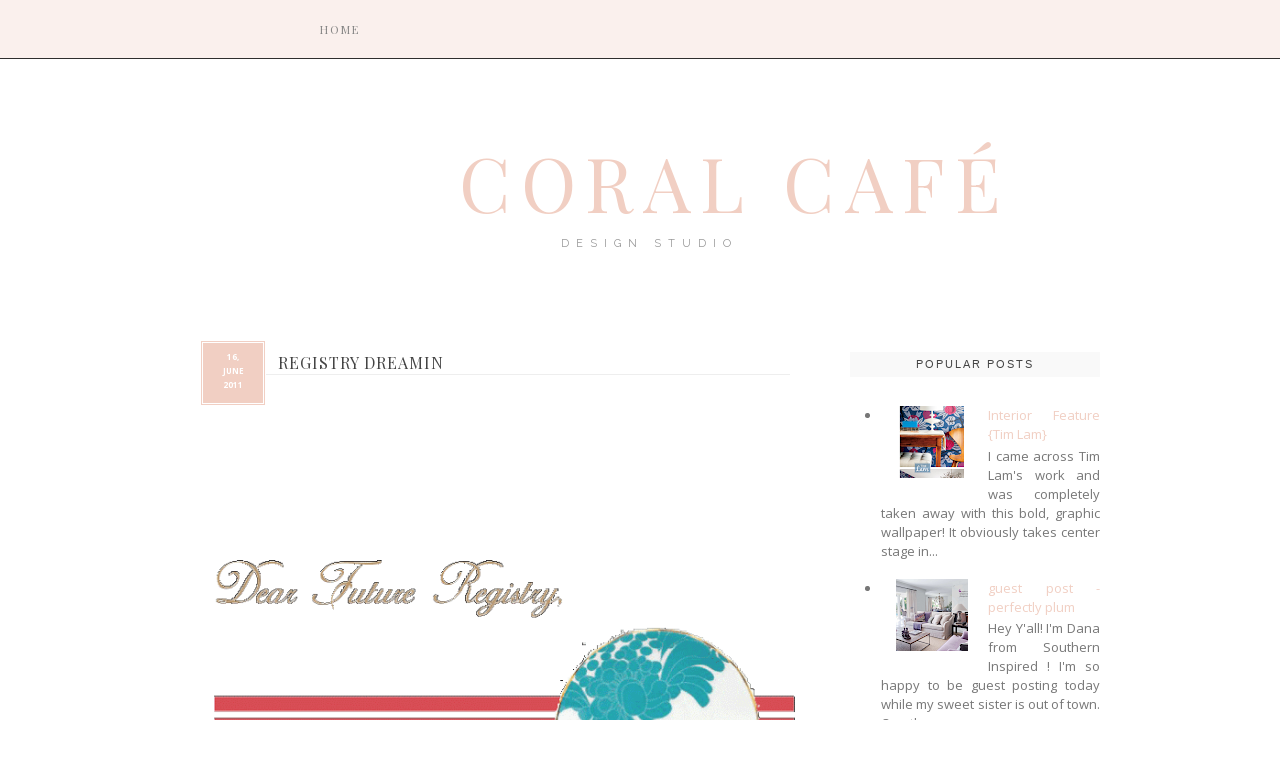

--- FILE ---
content_type: text/html; charset=UTF-8
request_url: https://coralcafe.blogspot.com/2011/06/registry-dreamin.html?showComment=1308284249113
body_size: 18730
content:
<!DOCTYPE html>
<html class='v2' dir='ltr' xmlns='http://www.w3.org/1999/xhtml' xmlns:b='http://www.google.com/2005/gml/b' xmlns:data='http://www.google.com/2005/gml/data' xmlns:expr='http://www.google.com/2005/gml/expr'>
<head>
<link href='https://www.blogger.com/static/v1/widgets/335934321-css_bundle_v2.css' rel='stylesheet' type='text/css'/>
<meta content='width=1100' name='viewport'/>
<meta content='text/html; charset=UTF-8' http-equiv='Content-Type'/>
<meta content='blogger' name='generator'/>
<link href='https://coralcafe.blogspot.com/favicon.ico' rel='icon' type='image/x-icon'/>
<link href='http://coralcafe.blogspot.com/2011/06/registry-dreamin.html' rel='canonical'/>
<link rel="alternate" type="application/atom+xml" title="CORAL CAFÉ - Atom" href="https://coralcafe.blogspot.com/feeds/posts/default" />
<link rel="alternate" type="application/rss+xml" title="CORAL CAFÉ - RSS" href="https://coralcafe.blogspot.com/feeds/posts/default?alt=rss" />
<link rel="service.post" type="application/atom+xml" title="CORAL CAFÉ - Atom" href="https://www.blogger.com/feeds/5398658423866372676/posts/default" />

<link rel="alternate" type="application/atom+xml" title="CORAL CAFÉ - Atom" href="https://coralcafe.blogspot.com/feeds/968751398873708391/comments/default" />
<!--Can't find substitution for tag [blog.ieCssRetrofitLinks]-->
<link href='https://blogger.googleusercontent.com/img/b/R29vZ2xl/AVvXsEivZsN7xxWLIie5g9HOBbrpJ7UKE_8eVeoV3K4i2EnWipQ4Fxga-Y38FPYJor_gQGrWmPK_wbsrPO5Vy93A_GNAWkPwfD8Z_4_AksGKxGS85DwRGG_LJjYp-ChJNZUyP7r4CFW2kFVCk9Q/s1600/KateSpadeRegistry.gif' rel='image_src'/>
<meta content='http://coralcafe.blogspot.com/2011/06/registry-dreamin.html' property='og:url'/>
<meta content='Registry Dreamin' property='og:title'/>
<meta content='' property='og:description'/>
<meta content='https://blogger.googleusercontent.com/img/b/R29vZ2xl/AVvXsEivZsN7xxWLIie5g9HOBbrpJ7UKE_8eVeoV3K4i2EnWipQ4Fxga-Y38FPYJor_gQGrWmPK_wbsrPO5Vy93A_GNAWkPwfD8Z_4_AksGKxGS85DwRGG_LJjYp-ChJNZUyP7r4CFW2kFVCk9Q/w1200-h630-p-k-no-nu/KateSpadeRegistry.gif' property='og:image'/>
<title>CORAL CAFÉ: Registry Dreamin</title>
<link href="//fonts.googleapis.com/css?family=Open+Sans:400,700,800,600" rel="stylesheet" type="text/css">
<link href="//fonts.googleapis.com/css?family=Herr+Von+Muellerhoff" rel="stylesheet" type="text/css">
<link href="//fonts.googleapis.com/css?family=Lato:300,400,700,900" rel="stylesheet" type="text/css">
<link href="//fonts.googleapis.com/css?family=Cantarell" rel="stylesheet" type="text/css">
<link href="//fonts.googleapis.com/css?family=Raleway:400,200,100,300" rel="stylesheet" type="text/css">
<link href="//fonts.googleapis.com/css?family=Playfair+Display" rel="stylesheet" type="text/css">
<meta content='Your Name' name='AUTHOR'/>
<meta content='Your Company Description' name='description'/>
<meta content='Your Keywords' name='keywords'/>
<style id='page-skin-1' type='text/css'><!--
/*
/*
-----------------------------------------------
Blogger Template: Kay Brighton V1
----------------------------------------------- */
/* Variable definitions
====================
<Variable name="bgcolor" description="Page Backjavascript:;ground Color"
type="color" default="transparent">
<Variable name="textcolor" description="Text Color"
type="color" default="#333">
<Variable name="linkcolor" description="Link Color"
type="color" default="#58a">
<Variable name="pagetitlecolor" description="Blog Title Color"
type="color" default="#666">
<Variable name="descriptioncolor" description="Blog Description Color"
type="color" default="#999">
<Variable name="titlecolor" description="Post Title Color"
type="color" default="#c60">
<Variable name="bordercolor" description="Border Color"
type="color" default="#ccc">
<Variable name="sidebarcolor" description="Sidebar Title Color"
type="color" default="#999">
<Variable name="sidebartextcolor" description="Sidebar Text Color"
type="color" default="#666">
<Variable name="visitedlinkcolor" description="Visited Link Color"
type="color" default="#999">
<Variable name="bodyfont" description="Text Font"
type="font" default="normal normal 100% Georgia, Serif">
<Variable name="headerfont" description="Sidebar Title Font"
type="font"
default="normal normal 78% 'Trebuchet MS',Trebuchet,Arial,Verdana,Sans-serif">
<Variable name="datefont" description="Date Font"
type="font"
default="normal normal 78% 'Trebuchet MS',Trebuchet,Arial,Verdana,Sans-serif">
<Variable name="creditsfont" description="Credits Font"
type="font"
default="normal normal 78% 'Trebuchet MS',Trebuchet,Arial,Verdana,Sans-serif">
<Variable name="pagetitlefont" description="Blog Title Font"
type="font"
default="normal normal 200% Georgia, Serif">
<Variable name="posttitlefont" description="Post Title Font"
type="font"
default="normal normal 200% Georgia, Serif">
<Variable name="descriptionfont" description="Blog Description Font"
type="font"
default="normal normal 78% 'Trebuchet MS', Trebuchet, Arial, Verdana, Sans-serif">
<Variable name="postfooterfont" description="Post Footer Font"
type="font"
default="normal normal 78% 'Trebuchet MS', Trebuchet, Arial, Verdana, Sans-serif">
<Variable name="startSide" description="Side where text starts in blog language"
type="automatic" default="left">
<Variable name="endSide" description="Side where text ends in blog language"
type="automatic" default="right">
<Variable name="mobile.background.overlay" description="Mobile Background Overlay" type="string"
default="transparent none repeat scroll top left"/>
<Variable name="mobile.background.size" description="Mobile Background Size" type="string" default="auto"/>
<Variable name="mobile.button.color" description="Mobile Button Color" type="color" default="#ffffff" />
@import url(http://fonts.googleapis.com/css?family=Belleza);
/* Use this with templates/template-twocol.html */
body, .body-fauxcolumn-outer {
background-image:url('');
background-repeat:repeat-x;
margin:0;
color:#555555;
font: normal normal 12px Open Sans, sans-serif;
font-size/* */:/**/small;
font-size: /**/small;
text-align: justify;
overflow-x: hidden;
}
big{
font-family:'Herr Von Muellerhoff';
font-size:20px;
color:#F1CFC3;
}
a:link {
color:#F1CFC3;
text-decoration:none;
}
a:visited {
color:#F1CFC3;
text-decoration:none;
}
a:hover {
color:#E9B6A5;
text-decoration:none;
}
h6{
line-height:8px;
letter-spacing:4px;
text-transform:uppercase;
color:#000;
font-size:12px;
text-align:justify;
}
a img {
border-width:0;
}
.quickedit{display:none;}
/* Popular Posts
-----------------------------------------------
*/
.PopularPosts {
padding-left: .4em;
}
.PopularPosts img {
padding-right:15px;
margin-left:15px;
}
/* Header
-----------------------------------------------
*/
#header-wrapper {
background-position: center;
border: 0px solid #ccc;
text-align: center;
position: relative;
background: #fff;
height:210px;
margin-top:0;
}
#header {
background-position: center;
border: 0px solid #cccccc;
text-align: center;
position: relative;
background: #fff;
height:210px;
margin-left:-164px;
margin-top:0;
width:1266px;
}
#header h1 {
text-align: center;
position:absolute;
font-family: Playfair Display, Georgia, Times New Roman, serif;
text-decoration: none;
font-size: 75px;
color: #171717;
font-weight: 100;
text-transform: uppercase;
letter-spacing: 10px;
margin-top:110px;
margin-bottom:0px;
border-bottom: 0px solid #8f8f8f;
margin-left:415px;
line-height:64px;
}
#header .description{
color: #999 !important;
font-size: 11px;
background: #fff;
text-align: center;
line-height:412px;
border-bottom: 0px solid #8f8f8f;
text-transform: uppercase;
letter-spacing: 7px;
margin-left:20px;
font-family: 'Raleway';
}
#header img {
margin:0 auto;
}
/* Outer-Wrapper
----------------------------------------------- */
#outer-wrapper {
width: 1000px;
margin:0 auto;
padding:0px;
text-align:left;
font-family: 'Open Sans', sans-serif;
margin-bottom:25px;
}
#main-wrapper {
width: 680px;
background-color:white;
float: left;
word-wrap: break-word; /* fix for long text breaking sidebar float in IE */
overflow: hidden;	/* fix for long non-text content breaking IE sidebar float */
font-family: 'Open Sans', sans-serif;
margin-right:10px;
padding-right:15px;
}
#sidebar-wrapper {
width: 260px;
float: right;
padding-right:15px;
word-wrap: break-word; /* fix for long text breaking sidebar float in IE */
overflow: hidden;	/* fix for long non-text content breaking IE sidebar float */
font-family: 'Open Sans', sans-serif;
}
/* Headings
----------------------------------------------- */
h6 {
margin:1.5em 0 .75em;
font-family: 'Droid Serif', serif;
font-size:16px;
line-height: 1.4em;
padding-bottom:5px;
letter-spacing:.1em;
color:#464545;
font-weight:normal;
}
.sidebar h6 {
padding:5px;
color:#000000;
text-align:center;
letter-spacing:3px;
font-family:'Lato';
font-weight:bold;
text-transform:uppercase;
font-size:11px;
background-color:#F1CFC3;
}
h2 {
padding:5px;
color:#444;
text-align:center;
letter-spacing:2px;
font-family: Tahoma, Geneva, sans-serif;
text-transform:uppercase;
font-size:11px;
margin-bottom:20px;
font-weight:normal;
background-color:#f9f9f9;
}
.sidebar .Profile h2,.sidebar .HTML h2 {
margin: 5px 0px 5px 0px;
font: normal normal 15px Cantarell;
color: #3f3f3f;
letter-spacing:1px;
text-transform: capitalize;
margin: 0px;
line-height: 1.4em;
padding-bottom: 10px;
text-transform: uppercase;
padding: 10px 0px;
text-align: center;
background: #F1CFC3;
color: #fff;
border-bottom: 1px solid #fff;
}
.sidebar .Profile h2:after {
content: "";
font-size: 0;
line-height: 0;
width: 0;
display: block;
border-right: 8px solid transparent;
border-left: 8px solid transparent;
border-top: 8px solid #F1CFC3;
color: #F1CFC3;
position: absolute;
bottom: -8px;
left: 50%;
margin-left: -8px;
}
/* Posts
-----------------------------------------------
*/
h2.date-header {
}
.date-header span {
margin-bottom:0px;
}
.post img{
max-width:100%;
opacity:.9;
-webkit-transition: all .3s ease;
-moz-transition: all .3s ease;
transition: all .3s ease;
}
.post img:hover{
opacity:.8;
-webkit-transition: all .3s ease;
-moz-transition: all .3s ease;
transition: all .3s ease;
}
.post .ol, ul { margin-left: 30px; padding: 5px; }
.post li{margin-left:25px;}
.post {
margin:.5em 0 1.5em;
border-bottom:0px dashed #cccccc;
padding-bottom:1.5em;
margin-top:84px;
}
h1{
font: 700 14px/1.8em "helvetica neue", san-serif;
color:#555;
text-align:justify;
text-transform:uppercase;
border-bottom:1px solid #f0f0f0;
margin-top:0px;
margin-bottom:10px;
}
h4{
letter-spacing:5px;
font-size:16px;
text-align:center;
text-transform:uppercase;
color:#666;
padding:0 5px 7px 5px;
margin-bottom:15px;
font-family:times new roman, serif;
border-bottom:5px solid #f8f8f8;
-webkit-text-shadow: rgba(0,0,0,.01) 0 0 1px;
text-shadow: rgba(0,0,0,.01) 0 0 1px;
}
h3.post-title{
font-family: Playfair Display, Georgia, Times New Roman, serif;
text-decoration: none;
font-size: 16px;
font-weight:bold;
font-weight: 100;
text-transform: uppercase;
letter-spacing: 1px;
color:#444;
padding-left:78px;
text-transform:uppercase;
border-bottom:1px solid #eee;
}
.post-body {
margin:0 0 .75em;
line-height:1.6em;
font-family: 'Open Sans', sans-serif;
font-size:13px;
color:#666666;
}
.post-body blockquote {
font-family: 'Open Sans', sans-serif;
color:#777;font-size:12px;
text-align: center;
background:#fcfcfc;
padding:20px;
}
.post blockquote p {
margin:.75em 0;
font-family: 'Open Sans', sans-serif;
}
::selection {background-color:#F1CFC3;color:#fff;}
::moz-selection {background-color:#F1CFC3;color:#fff;}
b, strong {
color:#F1CFC3;
}
i, em {
color:#666;
}
.post-footer {
color:#464545;
letter-spacing:.1em;
margin-bottom:20px;
text-align:right;
font: 700 12px "helvetica neue", san-serif;
text-transform:uppercase;
}
.post-footer a{padding:0px;}
.post-footer a:hover{color:#E9B6A5;background:transparent;padding:0px;}
.comment-link {
margin-left:450px;
}
table.tr-caption-container {
border:0px solid #cccccc;
font-family: 'Open Sans', sans-serif;
}
.tr-caption-container img {
border: none;
padding: 0;
font-family: 'Open Sans', sans-serif;
}
/* Comments
----------------------------------------------- */
#comments h4 {
font: 700 14px/1.8em "helvetica neue", san-serif;
color:#6a6a6a;
text-align:justify;
text-transform:uppercase;
border-bottom:1px solid #f0f0f0;
margin-top:0px;
margin-bottom:10px;
}
#comments-block {
margin:1em 0 1.5em;
line-height:1.6em;
font-family: 'Open Sans', sans-serif;
}
#comments-block .comment-author {
margin:.5em 0;
font-family: 'Open Sans', sans-serif;
}
#comments-block .comment-body {
margin:.25em 0 0;
font-family: 'Open Sans', sans-serif;
}
#comments-block .comment-footer {
margin:-.25em 0 2em;
line-height: 1.4em;
text-transform:none;
letter-spacing:.1em;
font-family: 'Open Sans', sans-serif;
}
#comments-block .comment-body p {
margin:0 0 .75em;
font-family: 'Open Sans', sans-serif;
}
.deleted-comment {
font-style:italic;
color:gray;
font-family: 'Open Sans', sans-serif;
}
#blog-pager-newer-link {
float: center;opacity:1;
font-family: 'Open Sans', sans-serif;
}
#blog-pager-older-link {
float: center;opacity:1;
font-family: 'Open Sans', sans-serif;
}
#blog-pager {
text-align: center;
}
.feed-links {
clear: both;
line-height: 2.5em;
}
/* Sidebar Content
----------------------------------------------- */
.sidebar {
color:#666666;
line-height: 1.5em;
font-size:13px;
margin-top:84px;
font-family: 'Open Sans', sans-serif;
}
.sidebar ul {
list-style:dot;
text-align:justify;
margin-left:15px;
color:#777;
}
.sidebar li {
text-align:justify;
padding-top:0;
padding-right:0;
padding-bottom:.25em;
line-height:1.5em;
}
.sidebar .widget, .main .widget {
margin:0 0 1.5em;
padding:0 0 0.5em;
}
.main .Blog {
border-bottom-width: 0;
}
/* Profile
----------------------------------------------- */
.profile-img {
float: left;
margin-top: 0;
margin-right: 5px;
margin-bottom: 5px;
margin-left: 0;
padding: 4px;
border: 0px solid #cccccc;
font-size:12px;
text-align:left;
}
.profile-data {
margin:0;
letter-spacing:.1em;
font-family: 'Open Sans', sans-serif;
color:#464545;
line-height: 1.6em;
font-size:12px;
text-align:left;
}
.profile-datablock {
margin:.5em 0 .5em;
font-size:12px;
text-align:left;
}
.profile-textblock {
margin: 0.5em 0;
line-height: 1.6em;
font-size:12px;
}
.profile-link {
font-family: 'Open Sans', sans-serif;
letter-spacing: .1em;
font-size:12px;
}
/* Footer
----------------------------------------------- */
#footer {
width:960px;
background-color:transparent;
clear:both;
margin:0 auto;
padding-top:25px;
padding-bottom:25px;
line-height: 1.6em;
letter-spacing:.1em;
text-align: center;
font-family: Tahoma, Geneva, sans-serif;
text-transform:uppercase;
font-size:12px;
border-top:1px solid #dbdada;
}
#footer-credits {
text-align: center;
font-family: 'Droid Serif', serif;
color: transparent;
}
#footer-credits a {
color: #fff;
font-family: 'Droid Serif', serif;
}
.feed-links { display:none !important; }
/* Widget Styles
----------------------------------------------- */
.PageList {
text-align:center;
position: fixed;
display: inline-block;
top: 0;left:0;
z-index: 999;
width:100%;
height:42px;
font-family: Playfair Display, Georgia, Times New Roman, serif;
line-height: 1;
padding-left:300px;
padding-top:8px;
padding-bottom:8px;
text-transform: uppercase;
z-index: 999;
background: #FAEFEB;
border-bottom: 1px solid #171717;
opacity:.9;
}
.PageList li {
list-style: none;
display:inline !important;
list-style-type: none;
display: inline-block;
}
#PageList1 {
padding:5px;
background-color:#FAEFEB;
display: inline-block;
}
.PageList li a {
padding-right:25px;
letter-spacing:1px;
padding-left:20px;
margin-top:15px;
display: inline-block;
color: #777;
font-size: 11px;
font-weight: normal;
text-decoration: none;
border: 0;
outline: 0;
text-transform: uppercase;
letter-spacing: 2px;
list-style-type: none;
-webkit-transition: all 0.3s;
-moz-transition: all 0.3s;
transition: all 0.3s;
}
.PageList li a:hover{
color: #000; border: 0;-webkit-transition: all 0.3s;
-moz-transition: all 0.3s;
transition: all 0.3s;
}
.PageList li.selected a{color:#000;font-weight:bold;letter-spacing:2px;}
#BlogArchive1 {text-align: center;}
#BlogArchive {text-align: center;}
.BlogArchive1 {text-align: center;}
.BlogArchive {text-align: center;}
#postCommentSubmit {
background-color: #000;
border: 1px solid #000;
color: #fff;
font-weight: bold;
margin: 8px 0 0 18px;
}
*---Follow by email---*/
.FollowByEmail .follow-by-email-inner .follow-by-email-address{color:#ffffff !important; width:245px;font-size:13px;border:1px solid #000;font-size: 11px;letter-spacing: 0.1em;text-transform:uppercase;font-family: 'Open Sans', sans-serif;font-weight: bold;}
.FollowByEmail .follow-by-email-inner .follow-by-email-submit{width:65px;margin:0;border:0;border-radius:0px !important;-moz-border-radius:0px !important;margin-left:10px;padding:5px;text-align:center;
-webkit-transition: all .3s ease;
-moz-transition: all .3s ease;
transition: all .3s ease;
font-weight: bold;background:#F3D7CD; !important;background:#F3D7CD;color:#fff;font-size:11px;height:27px;z-index:0; font-size: 11px;letter-spacing: 0.1em;text-transform:uppercase;font-family: 'Open Sans', sans-serif;margin-top:-1px;}
.follow-by-email-inner .follow-by-email-submit:hover{
font-weight: bold;background:#E9B6A5 !important;font-size: 11px;
-webkit-transition: all .3s ease;
-moz-transition: all .3s ease;
transition: all .3s ease;
letter-spacing: 0.1em;font-family: 'Open Sans', sans-serif;text-transform:uppercase;}
.follow-by-email-address{border:1px solid #000;}
input, select, option, textarea{
color: #888;
border:1px solid #eee;
padding:2px;
background:#fff;
text-align:justify;
}
button,
.button,
input[type="button"],
input[type="reset"],
input[type="submit"] {
border:0;
padding:5px;text-align:center;
font-weight: bold;
background:#F3D7CD; !important;
color:#fff;
padding-left:11px;
padding-right:11px;
padding-top:7px;
padding-bottom:7px;
font-size:11px;
letter-spacing: 0.1em;
text-transform:uppercase;
font-family: 'Open Sans', sans-serif;
}
.addthis_toolbox {margin-top:10px;}
#Attribution1 {display: none;}
#tracker {display:none;}
#navbar { height: 0px; visibility: hidden; display: none;}
#navbar-iframe { height: 0px; visibility: hidden; display: none;}
.post-labels{display:none;}
#shareButtons{}
#shareButtons a{padding:0px;}
#shareButtons a:hover{background:transparent;}
/* MISC */
h1{padding:8px;display:block;}
.blog-title.style-three ~ .blog-tagline{margin-top:20px}
.blog-title.style-three{font-size:30px}
.sm{
margin-left:3px;
margin-top:-15px;
}
.sm a{
display:inline-block;
padding:0px;
margin-left:1px;
margin-right:1px;
opacity:1;
-webkit-transition: all .3s ease;
-moz-transition: all .3s ease;
transition: all .3s ease;
}
.sm a:hover{
opacity:.7;
-webkit-transition: all .3s ease;
-moz-transition: all .3s ease;
transition: all .3s ease;
}
.showpageArea a {
text-decoration:none;
color:#F1CFC3;
}
.showpageNum a {
text-decoration:none;
margin:0 3px;
color:#F1CFC3;
padding:3px;
}
.showpageNum a:hover {
color:#E9B6A5;
}
.showpagePoint {
color:#555;
text-decoration:none;
margin:0 3px;
padding:3px;
}
.showpageOf {
text-decoration:none;
padding:3px;
margin: 0 3px 0 0;
}
.showpage a {
text-decoration:none;
padding:3px;
color:#F1CFC3;
}
.showpage a:hover {
text-decoration:none;
color:#E9B6A5;
}
.showpageNum a:link,.showpage a:link {
text-decoration:none;
color:#F1CFC3;
}
.showpageNum li.selected a {color:#F1CFC3;background:#fff;}
.showpagePoint li.selected a {color:#F1CFC3;background:#fff;}
#blog-pager li.selected a {color:#F1CFC3;background:#fff;}
#blog-pager{float:center;margin:0 100px;padding:2em 0}
.showpageNum a,.showpage a,.showpagePoint{
background:#fff;
font: bold 10px Open Sans;
text-transform:uppercase;
letter-spacing:1px;
margin-left:5px;
border:0;
padding:2px 5px 2px 5px;
-webkit-transition: all .1s ease;
-moz-transition: all .1s ease;
transition: all .1s ease;}
.showpageNum a:hover,.showpage a:hover,.showpagePoint,.blog-pager-newer-link,.blog-pager-older-link,.home-link{background:#fff;color:#E9B6A5;border:0;-webkit-transition: all .1s ease;
-moz-transition: all .1s ease;
transition: all .1s ease;}
.showpageOf{display:none;}

--></style>
<style id='template-skin-1' type='text/css'><!--
body {
min-width: 960px;
}
.content-outer, .content-fauxcolumn-outer, .region-inner {
min-width: 960px;
max-width: 960px;
_width: 960px;
}
.main-inner .columns {
padding-left: 0;
padding-right: 310px;
}
.main-inner .fauxcolumn-center-outer {
left: 0;
right: 310px;
/* IE6 does not respect left and right together */
_width: expression(this.parentNode.offsetWidth -
parseInt("0") -
parseInt("310px") + 'px');
}
.main-inner .fauxcolumn-left-outer {
width: 0;
}
.main-inner .fauxcolumn-right-outer {
width: 310px;
}
.main-inner .column-left-outer {
width: 0;
right: 100%;
margin-left: -0;
}
.main-inner .column-right-outer {
width: 310px;
margin-right: -310px;
}
#layout {
min-width: 0;
}
#layout .content-outer {
min-width: 0;
width: 800px;
}
#layout .region-inner {
min-width: 0;
width: auto;
}
--></style>
<script type='text/javascript'>
//<![CDATA[
var DateCalendar;
function changeDate(d){
if (d == "") {
d = DateCalendar;
}
var da = d.split(' ');
day = "<strong class='date_day'>"+da[0]+"</strong>";
month = "<strong class='date_month'>"+da[1].slice(0,3)+"</strong>";
year = "<strong class='date_year'>"+da[2]+"</strong>";
document.write(month+day+year);
DateCalendar = d;
}
//]]>
</script>
<style type='text/css'>
	/* Calendar style date */ 
	#Date { 
	position:absolute; 
	background: #F1CFC3; /* CHANGE BACKGROUND COLOUR - use #HEXVALUE or url("DIRECT-IMAGE-URL")*/
	display: block; 
border:3px double #fff;
line-height:14px;
	width:50px; /* CHANGE WIDTH */
height:50px; /* CHANGE WIDTH */
	float: left; /* CHANGE POSITION OF DATE - left none right */
	padding: 5px; 
margin-top:-35px;
font-size:8px;
	text-transform: uppercase; /* CHANGE TEXT STYLE - lowercase uppercase */
	box-shadow: 0px 0px 0px rgb(102, 102, 102); /* CHANGE SHADOW */
	} 
	.date_day { 
	display: block; 
margin-top:0px;
	color:#fff; /* CHANGE DATE COLOUR*/
	text-align:center; 
	} 
	.date_month { 
	display: block; 
margin-top:2px;
	color:#ffffff; /* CHANGE MONTH COLOUR */ 
	text-align:center; 
	} 
	.date_year { 
	display: block; 
margin-top:0px;
	color:#ffffff; /* CHANGE YEAR COLOUR */ 
	text-align:center; 
	} 
	</style>
<link href='https://www.blogger.com/dyn-css/authorization.css?targetBlogID=5398658423866372676&amp;zx=40015960-6ae8-4903-b6b1-96bfd316a626' media='none' onload='if(media!=&#39;all&#39;)media=&#39;all&#39;' rel='stylesheet'/><noscript><link href='https://www.blogger.com/dyn-css/authorization.css?targetBlogID=5398658423866372676&amp;zx=40015960-6ae8-4903-b6b1-96bfd316a626' rel='stylesheet'/></noscript>
<meta name='google-adsense-platform-account' content='ca-host-pub-1556223355139109'/>
<meta name='google-adsense-platform-domain' content='blogspot.com'/>

</head>
<body class='loading'>
<div class='navbar section' id='navbar'><div class='widget Navbar' data-version='1' id='Navbar1'><script type="text/javascript">
    function setAttributeOnload(object, attribute, val) {
      if(window.addEventListener) {
        window.addEventListener('load',
          function(){ object[attribute] = val; }, false);
      } else {
        window.attachEvent('onload', function(){ object[attribute] = val; });
      }
    }
  </script>
<div id="navbar-iframe-container"></div>
<script type="text/javascript" src="https://apis.google.com/js/platform.js"></script>
<script type="text/javascript">
      gapi.load("gapi.iframes:gapi.iframes.style.bubble", function() {
        if (gapi.iframes && gapi.iframes.getContext) {
          gapi.iframes.getContext().openChild({
              url: 'https://www.blogger.com/navbar/5398658423866372676?po\x3d968751398873708391\x26origin\x3dhttps://coralcafe.blogspot.com',
              where: document.getElementById("navbar-iframe-container"),
              id: "navbar-iframe"
          });
        }
      });
    </script><script type="text/javascript">
(function() {
var script = document.createElement('script');
script.type = 'text/javascript';
script.src = '//pagead2.googlesyndication.com/pagead/js/google_top_exp.js';
var head = document.getElementsByTagName('head')[0];
if (head) {
head.appendChild(script);
}})();
</script>
</div></div>
<div class='body-fauxcolumns'>
<div class='fauxcolumn-outer body-fauxcolumn-outer'>
<div class='cap-top'>
<div class='cap-left'></div>
<div class='cap-right'></div>
</div>
<div class='fauxborder-left'>
<div class='fauxborder-right'></div>
<div class='fauxcolumn-inner'>
</div>
</div>
<div class='cap-bottom'>
<div class='cap-left'></div>
<div class='cap-right'></div>
</div>
</div>
</div>
<div class='content'>
<div class='content-fauxcolumns'>
<div class='fauxcolumn-outer content-fauxcolumn-outer'>
<div class='cap-top'>
<div class='cap-left'></div>
<div class='cap-right'></div>
</div>
<div class='fauxborder-left'>
<div class='fauxborder-right'></div>
<div class='fauxcolumn-inner'>
</div>
</div>
<div class='cap-bottom'>
<div class='cap-left'></div>
<div class='cap-right'></div>
</div>
</div>
</div>
<div id='colorbar'>
<div id='headerbar'>
</div>
</div>
<div class='content-outer'>
<div class='content-cap-top cap-top'>
<div class='cap-left'></div>
<div class='cap-right'></div>
</div>
<div class='fauxborder-left content-fauxborder-left'>
<div class='fauxborder-right content-fauxborder-right'></div>
<div class='content-inner'>
<header>
<div class='header-outer'>
<div class='header-cap-top cap-top'>
<div class='cap-left'></div>
<div class='cap-right'></div>
</div>
<div class='fauxborder-left header-fauxborder-left'>
<div class='fauxborder-right header-fauxborder-right'></div>
<div class='region-inner header-inner'>
<div class='header section' id='header'><div class='widget Header' data-version='1' id='Header1'>
<div id='header-inner'>
<div class='titlewrapper'>
<a href='/'>
<h1 class='title'>
<a href='https://coralcafe.blogspot.com/'>CORAL CAFÉ</a>
</h1></a>
</div>
<div class='descriptionwrapper'>
<p class='description'><span>DESIGN STUDIO</span></p>
</div>
</div>
</div></div>
</div>
</div>
<div class='header-cap-bottom cap-bottom'>
<div class='cap-left'></div>
<div class='cap-right'></div>
</div>
</div>
</header>
<div class='tabs-outer'>
<div class='tabs-cap-top cap-top'>
<div class='cap-left'></div>
<div class='cap-right'></div>
</div>
<div class='fauxborder-left tabs-fauxborder-left'>
<div class='fauxborder-right tabs-fauxborder-right'></div>
<div class='region-inner tabs-inner'>
<div class='tabs section' id='crosscol'><div class='widget PageList' data-version='1' id='PageList2'>
<h2>Pages</h2>
<div class='widget-content'>
<ul>
<li><a href='https://coralcafe.blogspot.com/'>Home</a></li>
</ul>
<div class='clear'></div>
</div>
</div></div>
<div class='tabs no-items section' id='crosscol-overflow'></div>
</div>
</div>
<div class='tabs-cap-bottom cap-bottom'>
<div class='cap-left'></div>
<div class='cap-right'></div>
</div>
</div>
<div class='main-outer'>
<div class='main-cap-top cap-top'>
<div class='cap-left'></div>
<div class='cap-right'></div>
</div>
<div class='fauxborder-left main-fauxborder-left'>
<div class='fauxborder-right main-fauxborder-right'></div>
<div class='region-inner main-inner'>
<div class='columns fauxcolumns'>
<div class='fauxcolumn-outer fauxcolumn-center-outer'>
<div class='cap-top'>
<div class='cap-left'></div>
<div class='cap-right'></div>
</div>
<div class='fauxborder-left'>
<div class='fauxborder-right'></div>
<div class='fauxcolumn-inner'>
</div>
</div>
<div class='cap-bottom'>
<div class='cap-left'></div>
<div class='cap-right'></div>
</div>
</div>
<div class='fauxcolumn-outer fauxcolumn-left-outer'>
<div class='cap-top'>
<div class='cap-left'></div>
<div class='cap-right'></div>
</div>
<div class='fauxborder-left'>
<div class='fauxborder-right'></div>
<div class='fauxcolumn-inner'>
</div>
</div>
<div class='cap-bottom'>
<div class='cap-left'></div>
<div class='cap-right'></div>
</div>
</div>
<div class='fauxcolumn-outer fauxcolumn-right-outer'>
<div class='cap-top'>
<div class='cap-left'></div>
<div class='cap-right'></div>
</div>
<div class='fauxborder-left'>
<div class='fauxborder-right'></div>
<div class='fauxcolumn-inner'>
</div>
</div>
<div class='cap-bottom'>
<div class='cap-left'></div>
<div class='cap-right'></div>
</div>
</div>
<br/>
<!-- corrects IE6 width calculation -->
<div class='columns-inner'>
<div class='column-center-outer'>
<div class='column-center-inner'>
<div class='main section' id='main'><div class='widget Blog' data-version='1' id='Blog1'>
<div class='blog-posts hfeed'>
<!--Can't find substitution for tag [defaultAdStart]-->

	<div class="date-outer">
	

	<div class="date-posts">
	
<div class='post-outer'>
<div class='post hentry uncustomized-post-template' itemprop='blogPost' itemscope='itemscope' itemtype='http://schema.org/BlogPosting'>
<meta content='https://blogger.googleusercontent.com/img/b/R29vZ2xl/AVvXsEivZsN7xxWLIie5g9HOBbrpJ7UKE_8eVeoV3K4i2EnWipQ4Fxga-Y38FPYJor_gQGrWmPK_wbsrPO5Vy93A_GNAWkPwfD8Z_4_AksGKxGS85DwRGG_LJjYp-ChJNZUyP7r4CFW2kFVCk9Q/s1600/KateSpadeRegistry.gif' itemprop='image_url'/>
<meta content='5398658423866372676' itemprop='blogId'/>
<meta content='968751398873708391' itemprop='postId'/>
<a name='968751398873708391'></a>
<h3 class='post-title entry-title' itemprop='name'>
Registry Dreamin
</h3>
<div id='Date'>
<script>changeDate('June 16, 2011');</script>
</div>
<br/><br/><br/>
<div class='post-header'>
<div class='post-header-line-1'></div>
</div>
<div class='post-body entry-content' id='post-body-968751398873708391' itemprop='description articleBody'>
<div class="separator" style="clear: both; text-align: center;"><br />
</div><div class="separator" style="clear: both; text-align: center;"><br />
</div><div class="separator" style="clear: both; text-align: center;"><br />
</div><div class="separator" style="clear: both; text-align: center;"><br />
</div><div class="separator" style="clear: both; text-align: center;"><br />
</div><div class="separator" style="clear: both; text-align: center;"><br />
</div><div class="separator" style="clear: both; text-align: center;"><a href="https://blogger.googleusercontent.com/img/b/R29vZ2xl/AVvXsEivZsN7xxWLIie5g9HOBbrpJ7UKE_8eVeoV3K4i2EnWipQ4Fxga-Y38FPYJor_gQGrWmPK_wbsrPO5Vy93A_GNAWkPwfD8Z_4_AksGKxGS85DwRGG_LJjYp-ChJNZUyP7r4CFW2kFVCk9Q/s1600/KateSpadeRegistry.gif" imageanchor="1" style="margin-left: 1em; margin-right: 1em;"><img border="0" src="https://blogger.googleusercontent.com/img/b/R29vZ2xl/AVvXsEivZsN7xxWLIie5g9HOBbrpJ7UKE_8eVeoV3K4i2EnWipQ4Fxga-Y38FPYJor_gQGrWmPK_wbsrPO5Vy93A_GNAWkPwfD8Z_4_AksGKxGS85DwRGG_LJjYp-ChJNZUyP7r4CFW2kFVCk9Q/s1600/KateSpadeRegistry.gif" /></a></div><br />
<br />
<br />
<br />
<i>sources* &nbsp;<a href="http://www.lenox.com/search/_/N-">China and tableware</a></i>
<div style='clear: both;'></div>
</div>
<div class='post-footer'>
<a class='addthis_button' href='http://www.addthis.com/bookmark.php?v=300&pubid=ra-5325c9772dd90364'><img alt="Bookmark and Share" height="16" src="https://lh3.googleusercontent.com/blogger_img_proxy/AEn0k_uJuZAjR6pNqXENe5OM0UEMf_zotzVL6thGyVw-TsynAktSLyxa1Pqgbo0ufN9Ek3OMuZsz1K40HBCk2OYpL6DvdJz_IAw7lg5nNc2AX5EMwVV8lfMB3A=s0-d" style="border:0" width="125"></a>
<script type='text/javascript'>var addthis_config = {"data_track_addressbar":true};</script>
<script src='//s7.addthis.com/js/300/addthis_widget.js#pubid=ra-5325c9772dd90364' type='text/javascript'></script>
<div class='post-footer-line post-footer-line-1'>
<span class='post-author vcard'>
Posted by
<span class='fn' itemprop='author' itemscope='itemscope' itemtype='http://schema.org/Person'>
<meta content='https://www.blogger.com/profile/06294912745164430289' itemprop='url'/>
<a class='g-profile' href='https://www.blogger.com/profile/06294912745164430289' rel='author' title='author profile'>
<span itemprop='name'>Drew {Coral Cafe}</span>
</a>
</span>
</span>
<span class='post-timestamp'>
</span>
<span class='reaction-buttons'>
</span>
<span class='star-ratings'>
</span>
<span class='post-comment-link'>
</span>
<span class='post-backlinks post-comment-link'>
</span>
<span class='post-icons'>
<span class='item-action'>
<a href='https://www.blogger.com/email-post/5398658423866372676/968751398873708391' title='Email Post'>
<img alt="" class="icon-action" height="13" src="//img1.blogblog.com/img/icon18_email.gif" width="18">
</a>
</span>
<span class='item-control blog-admin pid-932343867'>
<a href='https://www.blogger.com/post-edit.g?blogID=5398658423866372676&postID=968751398873708391&from=pencil' title='Edit Post'>
<img alt="" class="icon-action" height="18" src="//img2.blogblog.com/img/icon18_edit_allbkg.gif" width="18">
</a>
</span>
</span>
</div>
<div class='post-footer-line post-footer-line-2'>
<span class='post-labels'>
Labels:
<a href='https://coralcafe.blogspot.com/search/label/Future%20Registry' rel='tag'>Future Registry</a>
</span>
</div>
<div class='post-footer-line post-footer-line-3'>
<span class='post-location'>
</span>
</div>
</div>
</div>
<div class='comments' id='comments'>
<a name='comments'></a>
<h4><center>Leave a Comment</center></h4>
<div id='Blog1_comments-block-wrapper'>
<dl class='avatar-comment-indent' id='comments-block'>
<dt class='comment-author ' id='c1747394422615269644'>
<a name='c1747394422615269644'></a>
<div class="avatar-image-container vcard"><span dir="ltr"><a href="https://www.blogger.com/profile/01635376817634858101" target="" rel="nofollow" onclick="" class="avatar-hovercard" id="av-1747394422615269644-01635376817634858101"><img src="https://resources.blogblog.com/img/blank.gif" width="35" height="35" class="delayLoad" style="display: none;" longdesc="//blogger.googleusercontent.com/img/b/R29vZ2xl/AVvXsEj3T4VYVvKpM798nfFnaWK6q3-WTsDm47JIy5kc6RpSoJd20Z_-7Sv_1LLvaFt-7Bg87Tp9XngcfaOKqr-qWaCgS_pG7Aaj49NrgUtOc03pmhrHOG5ytzLYHWekd3RF4g/s45-c-r/tumblr_kw0dnsFSfa1qa8ax9o1_400.jpg" alt="" title="Glitterista">

<noscript><img src="//blogger.googleusercontent.com/img/b/R29vZ2xl/AVvXsEj3T4VYVvKpM798nfFnaWK6q3-WTsDm47JIy5kc6RpSoJd20Z_-7Sv_1LLvaFt-7Bg87Tp9XngcfaOKqr-qWaCgS_pG7Aaj49NrgUtOc03pmhrHOG5ytzLYHWekd3RF4g/s45-c-r/tumblr_kw0dnsFSfa1qa8ax9o1_400.jpg" width="35" height="35" class="photo" alt=""></noscript></a></span></div>
<a href='https://www.blogger.com/profile/01635376817634858101' rel='nofollow'>Glitterista</a>
said...
</dt>
<dd class='comment-body' id='Blog1_cmt-1747394422615269644'>
<p>
Love this all!  I can&#39;t wait to register one day--every once in awhile I&#39;ll add to my future registry wish list. ;)
</p>
</dd>
<dd class='comment-footer'>
<span class='comment-timestamp'>
<a href='https://coralcafe.blogspot.com/2011/06/registry-dreamin.html?showComment=1308231467184#c1747394422615269644' title='comment permalink'>
June 16, 2011 at 9:37&#8239;AM
</a>
<span class='item-control blog-admin pid-7016628'>
<a class='comment-delete' href='https://www.blogger.com/comment/delete/5398658423866372676/1747394422615269644' title='Delete Comment'>
<img src='//www.blogger.com/img/icon_delete13.gif'/>
</a>
</span>
</span>
</dd>
<dt class='comment-author ' id='c7170321837268285908'>
<a name='c7170321837268285908'></a>
<div class="avatar-image-container avatar-stock"><span dir="ltr"><a href="https://www.blogger.com/profile/11972467823871995201" target="" rel="nofollow" onclick="" class="avatar-hovercard" id="av-7170321837268285908-11972467823871995201"><img src="//www.blogger.com/img/blogger_logo_round_35.png" width="35" height="35" alt="" title="Jenna Lee">

</a></span></div>
<a href='https://www.blogger.com/profile/11972467823871995201' rel='nofollow'>Jenna Lee</a>
said...
</dt>
<dd class='comment-body' id='Blog1_cmt-7170321837268285908'>
<p>
Such a cute post! I love it! All of this is beautiful! Good choices
</p>
</dd>
<dd class='comment-footer'>
<span class='comment-timestamp'>
<a href='https://coralcafe.blogspot.com/2011/06/registry-dreamin.html?showComment=1308233782612#c7170321837268285908' title='comment permalink'>
June 16, 2011 at 10:16&#8239;AM
</a>
<span class='item-control blog-admin pid-1656783984'>
<a class='comment-delete' href='https://www.blogger.com/comment/delete/5398658423866372676/7170321837268285908' title='Delete Comment'>
<img src='//www.blogger.com/img/icon_delete13.gif'/>
</a>
</span>
</span>
</dd>
<dt class='comment-author ' id='c6681467885646621855'>
<a name='c6681467885646621855'></a>
<div class="avatar-image-container avatar-stock"><span dir="ltr"><img src="//resources.blogblog.com/img/blank.gif" width="35" height="35" alt="" title="Anonymous">

</span></div>
Anonymous
said...
</dt>
<dd class='comment-body' id='Blog1_cmt-6681467885646621855'>
<p>
So beautiful!  I really love that gold &quot;silverware&quot; ... elegant!<br /><br />&#9829; Cat <a href="http://www.brideblu.blogspot.com" rel="nofollow">brideblu</a>
</p>
</dd>
<dd class='comment-footer'>
<span class='comment-timestamp'>
<a href='https://coralcafe.blogspot.com/2011/06/registry-dreamin.html?showComment=1308234807256#c6681467885646621855' title='comment permalink'>
June 16, 2011 at 10:33&#8239;AM
</a>
<span class='item-control blog-admin pid-1055613340'>
<a class='comment-delete' href='https://www.blogger.com/comment/delete/5398658423866372676/6681467885646621855' title='Delete Comment'>
<img src='//www.blogger.com/img/icon_delete13.gif'/>
</a>
</span>
</span>
</dd>
<dt class='comment-author ' id='c5886750770413217234'>
<a name='c5886750770413217234'></a>
<div class="avatar-image-container vcard"><span dir="ltr"><a href="https://www.blogger.com/profile/01163745861776236657" target="" rel="nofollow" onclick="" class="avatar-hovercard" id="av-5886750770413217234-01163745861776236657"><img src="https://resources.blogblog.com/img/blank.gif" width="35" height="35" class="delayLoad" style="display: none;" longdesc="//blogger.googleusercontent.com/img/b/R29vZ2xl/AVvXsEgbVCC_eMg57pc5U3p_bt_6G1gw6HBIpUFwbPW1UEXk2MIEPkslHCuMQy9RVKPFcUBaCUEljT5ruqwBzNhYFT6j0ImK3y_kXhPuVwxXVn8ryM_eByDTgDitBORX4PwjXuk/s45-c/headshot.jpg" alt="" title="sherri lynn">

<noscript><img src="//blogger.googleusercontent.com/img/b/R29vZ2xl/AVvXsEgbVCC_eMg57pc5U3p_bt_6G1gw6HBIpUFwbPW1UEXk2MIEPkslHCuMQy9RVKPFcUBaCUEljT5ruqwBzNhYFT6j0ImK3y_kXhPuVwxXVn8ryM_eByDTgDitBORX4PwjXuk/s45-c/headshot.jpg" width="35" height="35" class="photo" alt=""></noscript></a></span></div>
<a href='https://www.blogger.com/profile/01163745861776236657' rel='nofollow'>sherri lynn</a>
said...
</dt>
<dd class='comment-body' id='Blog1_cmt-5886750770413217234'>
<p>
Oh I love this!  Great picks :)  I especially like the shape of that pitcher!
</p>
</dd>
<dd class='comment-footer'>
<span class='comment-timestamp'>
<a href='https://coralcafe.blogspot.com/2011/06/registry-dreamin.html?showComment=1308246770985#c5886750770413217234' title='comment permalink'>
June 16, 2011 at 1:52&#8239;PM
</a>
<span class='item-control blog-admin pid-1598064590'>
<a class='comment-delete' href='https://www.blogger.com/comment/delete/5398658423866372676/5886750770413217234' title='Delete Comment'>
<img src='//www.blogger.com/img/icon_delete13.gif'/>
</a>
</span>
</span>
</dd>
<dt class='comment-author ' id='c6816485616242083881'>
<a name='c6816485616242083881'></a>
<div class="avatar-image-container vcard"><span dir="ltr"><a href="https://www.blogger.com/profile/07309729583284127221" target="" rel="nofollow" onclick="" class="avatar-hovercard" id="av-6816485616242083881-07309729583284127221"><img src="https://resources.blogblog.com/img/blank.gif" width="35" height="35" class="delayLoad" style="display: none;" longdesc="//blogger.googleusercontent.com/img/b/R29vZ2xl/AVvXsEixpWTdCMqlMN5a8NrBMvtQZMF3Gj5BWzahpRdsMStenwKrGDxEh9eByIKyTYT4BN6bFKYp-OTBOfByj0yuL9ETcyJfrk5-pGwwDvvaUUvPGDPXtfIZm0yOyrejpO8/s45-c/Senza+titolo-1copia.jpg" alt="" title="Marella">

<noscript><img src="//blogger.googleusercontent.com/img/b/R29vZ2xl/AVvXsEixpWTdCMqlMN5a8NrBMvtQZMF3Gj5BWzahpRdsMStenwKrGDxEh9eByIKyTYT4BN6bFKYp-OTBOfByj0yuL9ETcyJfrk5-pGwwDvvaUUvPGDPXtfIZm0yOyrejpO8/s45-c/Senza+titolo-1copia.jpg" width="35" height="35" class="photo" alt=""></noscript></a></span></div>
<a href='https://www.blogger.com/profile/07309729583284127221' rel='nofollow'>Marella</a>
said...
</dt>
<dd class='comment-body' id='Blog1_cmt-6816485616242083881'>
<p>
So lovely! &lt;3
</p>
</dd>
<dd class='comment-footer'>
<span class='comment-timestamp'>
<a href='https://coralcafe.blogspot.com/2011/06/registry-dreamin.html?showComment=1308253196313#c6816485616242083881' title='comment permalink'>
June 16, 2011 at 3:39&#8239;PM
</a>
<span class='item-control blog-admin pid-2087538598'>
<a class='comment-delete' href='https://www.blogger.com/comment/delete/5398658423866372676/6816485616242083881' title='Delete Comment'>
<img src='//www.blogger.com/img/icon_delete13.gif'/>
</a>
</span>
</span>
</dd>
<dt class='comment-author ' id='c8354281231837827063'>
<a name='c8354281231837827063'></a>
<div class="avatar-image-container avatar-stock"><span dir="ltr"><a href="https://www.blogger.com/profile/05844388939576162363" target="" rel="nofollow" onclick="" class="avatar-hovercard" id="av-8354281231837827063-05844388939576162363"><img src="//www.blogger.com/img/blogger_logo_round_35.png" width="35" height="35" alt="" title="Unknown">

</a></span></div>
<a href='https://www.blogger.com/profile/05844388939576162363' rel='nofollow'>Unknown</a>
said...
</dt>
<dd class='comment-body' id='Blog1_cmt-8354281231837827063'>
<p>
Lovely, lovely! That top plate is gorgeous!!! xoxoxo brynn
</p>
</dd>
<dd class='comment-footer'>
<span class='comment-timestamp'>
<a href='https://coralcafe.blogspot.com/2011/06/registry-dreamin.html?showComment=1308254836992#c8354281231837827063' title='comment permalink'>
June 16, 2011 at 4:07&#8239;PM
</a>
<span class='item-control blog-admin pid-1407827926'>
<a class='comment-delete' href='https://www.blogger.com/comment/delete/5398658423866372676/8354281231837827063' title='Delete Comment'>
<img src='//www.blogger.com/img/icon_delete13.gif'/>
</a>
</span>
</span>
</dd>
<dt class='comment-author ' id='c420862637492751596'>
<a name='c420862637492751596'></a>
<div class="avatar-image-container vcard"><span dir="ltr"><a href="https://www.blogger.com/profile/03315025418589522169" target="" rel="nofollow" onclick="" class="avatar-hovercard" id="av-420862637492751596-03315025418589522169"><img src="https://resources.blogblog.com/img/blank.gif" width="35" height="35" class="delayLoad" style="display: none;" longdesc="//3.bp.blogspot.com/-pA-YId43Pi8/TzVtfB7_Z_I/AAAAAAAAEtg/vSr7QlO3laY/s35/316654_10100360036211599_25800983_50075756_1516307580_a.jpg" alt="" title="Erica">

<noscript><img src="//3.bp.blogspot.com/-pA-YId43Pi8/TzVtfB7_Z_I/AAAAAAAAEtg/vSr7QlO3laY/s35/316654_10100360036211599_25800983_50075756_1516307580_a.jpg" width="35" height="35" class="photo" alt=""></noscript></a></span></div>
<a href='https://www.blogger.com/profile/03315025418589522169' rel='nofollow'>Erica</a>
said...
</dt>
<dd class='comment-body' id='Blog1_cmt-420862637492751596'>
<p>
Thanks for the lovely comment on my blog! I&#39;ve been browsing yours all day and it&#39;s just the cutest ever. I love these patterns! I&#39;m your newest follower :)<br />xo<br />Erica <br />http://3point1journey.blogspot.com/
</p>
</dd>
<dd class='comment-footer'>
<span class='comment-timestamp'>
<a href='https://coralcafe.blogspot.com/2011/06/registry-dreamin.html?showComment=1308256333979#c420862637492751596' title='comment permalink'>
June 16, 2011 at 4:32&#8239;PM
</a>
<span class='item-control blog-admin pid-701307281'>
<a class='comment-delete' href='https://www.blogger.com/comment/delete/5398658423866372676/420862637492751596' title='Delete Comment'>
<img src='//www.blogger.com/img/icon_delete13.gif'/>
</a>
</span>
</span>
</dd>
<dt class='comment-author ' id='c581887030072009674'>
<a name='c581887030072009674'></a>
<div class="avatar-image-container avatar-stock"><span dir="ltr"><a href="https://www.blogger.com/profile/17081306330136220434" target="" rel="nofollow" onclick="" class="avatar-hovercard" id="av-581887030072009674-17081306330136220434"><img src="//www.blogger.com/img/blogger_logo_round_35.png" width="35" height="35" alt="" title="Acbarnett">

</a></span></div>
<a href='https://www.blogger.com/profile/17081306330136220434' rel='nofollow'>Acbarnett</a>
said...
</dt>
<dd class='comment-body' id='Blog1_cmt-581887030072009674'>
<p>
What beautiful selections. I hope that they do end up in our china cabinet!!
</p>
</dd>
<dd class='comment-footer'>
<span class='comment-timestamp'>
<a href='https://coralcafe.blogspot.com/2011/06/registry-dreamin.html?showComment=1308279308801#c581887030072009674' title='comment permalink'>
June 16, 2011 at 10:55&#8239;PM
</a>
<span class='item-control blog-admin pid-85800884'>
<a class='comment-delete' href='https://www.blogger.com/comment/delete/5398658423866372676/581887030072009674' title='Delete Comment'>
<img src='//www.blogger.com/img/icon_delete13.gif'/>
</a>
</span>
</span>
</dd>
<dt class='comment-author ' id='c6620422356804438442'>
<a name='c6620422356804438442'></a>
<div class="avatar-image-container vcard"><span dir="ltr"><a href="https://www.blogger.com/profile/15917227090317232769" target="" rel="nofollow" onclick="" class="avatar-hovercard" id="av-6620422356804438442-15917227090317232769"><img src="https://resources.blogblog.com/img/blank.gif" width="35" height="35" class="delayLoad" style="display: none;" longdesc="//blogger.googleusercontent.com/img/b/R29vZ2xl/AVvXsEjHAyj8_fbTAcp4f6fhGntQhSVY82C9Xh_hTHHAU4MBYN6GptRw58sw7NbtFyDuqyYvPON1JPnGx0c1pi4Z1dnVYz16L5Vc44V8n-pY02pZ3lc2JHhUDrq7hk344HY8h2Q/s45-c/photo.JPG" alt="" title="Lindsay [rookie&amp;#39;s nest]">

<noscript><img src="//blogger.googleusercontent.com/img/b/R29vZ2xl/AVvXsEjHAyj8_fbTAcp4f6fhGntQhSVY82C9Xh_hTHHAU4MBYN6GptRw58sw7NbtFyDuqyYvPON1JPnGx0c1pi4Z1dnVYz16L5Vc44V8n-pY02pZ3lc2JHhUDrq7hk344HY8h2Q/s45-c/photo.JPG" width="35" height="35" class="photo" alt=""></noscript></a></span></div>
<a href='https://www.blogger.com/profile/15917227090317232769' rel='nofollow'>Lindsay [rookie&#39;s nest]</a>
said...
</dt>
<dd class='comment-body' id='Blog1_cmt-6620422356804438442'>
<p>
i am going to be the most insane gift registry do-er. oh my gosh i cannot wait, ahha!!
</p>
</dd>
<dd class='comment-footer'>
<span class='comment-timestamp'>
<a href='https://coralcafe.blogspot.com/2011/06/registry-dreamin.html?showComment=1308284249113#c6620422356804438442' title='comment permalink'>
June 17, 2011 at 12:17&#8239;AM
</a>
<span class='item-control blog-admin pid-383316576'>
<a class='comment-delete' href='https://www.blogger.com/comment/delete/5398658423866372676/6620422356804438442' title='Delete Comment'>
<img src='//www.blogger.com/img/icon_delete13.gif'/>
</a>
</span>
</span>
</dd>
<dt class='comment-author ' id='c5592305463194681407'>
<a name='c5592305463194681407'></a>
<div class="avatar-image-container vcard"><span dir="ltr"><a href="https://www.blogger.com/profile/15884954183429490762" target="" rel="nofollow" onclick="" class="avatar-hovercard" id="av-5592305463194681407-15884954183429490762"><img src="https://resources.blogblog.com/img/blank.gif" width="35" height="35" class="delayLoad" style="display: none;" longdesc="//blogger.googleusercontent.com/img/b/R29vZ2xl/AVvXsEhKeU8xKH-vSsaH1dhtFPCB5SvJx6s2dEJfXnF45W60fNO9ijZu66jgcqkSefxRt1U_oJYzyoAz6gKVpUGNvJB7nYqFNH0KYEiHNr4lKbce6OrFDsoHZa8diI2KmfOonw/s45-c/button.PNG" alt="" title="Aubrey {All Things Bright and Beautiful}">

<noscript><img src="//blogger.googleusercontent.com/img/b/R29vZ2xl/AVvXsEhKeU8xKH-vSsaH1dhtFPCB5SvJx6s2dEJfXnF45W60fNO9ijZu66jgcqkSefxRt1U_oJYzyoAz6gKVpUGNvJB7nYqFNH0KYEiHNr4lKbce6OrFDsoHZa8diI2KmfOonw/s45-c/button.PNG" width="35" height="35" class="photo" alt=""></noscript></a></span></div>
<a href='https://www.blogger.com/profile/15884954183429490762' rel='nofollow'>Aubrey {All Things Bright and Beautiful}</a>
said...
</dt>
<dd class='comment-body' id='Blog1_cmt-5592305463194681407'>
<p>
Well shoot...no wedding registry in my future...I guess I will just have to con the hubby into getting me these! *wink wink* and btw, I&#39;m loving the new profile pic and your cute little self!
</p>
</dd>
<dd class='comment-footer'>
<span class='comment-timestamp'>
<a href='https://coralcafe.blogspot.com/2011/06/registry-dreamin.html?showComment=1308285994162#c5592305463194681407' title='comment permalink'>
June 17, 2011 at 12:46&#8239;AM
</a>
<span class='item-control blog-admin pid-33830649'>
<a class='comment-delete' href='https://www.blogger.com/comment/delete/5398658423866372676/5592305463194681407' title='Delete Comment'>
<img src='//www.blogger.com/img/icon_delete13.gif'/>
</a>
</span>
</span>
</dd>
<dt class='comment-author ' id='c4857944519427041551'>
<a name='c4857944519427041551'></a>
<div class="avatar-image-container vcard"><span dir="ltr"><a href="https://www.blogger.com/profile/03425886437465409084" target="" rel="nofollow" onclick="" class="avatar-hovercard" id="av-4857944519427041551-03425886437465409084"><img src="https://resources.blogblog.com/img/blank.gif" width="35" height="35" class="delayLoad" style="display: none;" longdesc="//blogger.googleusercontent.com/img/b/R29vZ2xl/AVvXsEipVQdQsbUv0-0ox3Jl-bdi7_BWJu57jI7diQ9LOg19cB0OwHYasUlrpNfHcgtw2JwniH3aD2GhyeGIejij5A_RQXpQ2vpfsvq3XNXIQPtEyFMdzpKJpzg2y_o-4TIzzQ/s45-c/artyardphoto_04132013_schue15.jpg" alt="" title="natasha {schue love}">

<noscript><img src="//blogger.googleusercontent.com/img/b/R29vZ2xl/AVvXsEipVQdQsbUv0-0ox3Jl-bdi7_BWJu57jI7diQ9LOg19cB0OwHYasUlrpNfHcgtw2JwniH3aD2GhyeGIejij5A_RQXpQ2vpfsvq3XNXIQPtEyFMdzpKJpzg2y_o-4TIzzQ/s45-c/artyardphoto_04132013_schue15.jpg" width="35" height="35" class="photo" alt=""></noscript></a></span></div>
<a href='https://www.blogger.com/profile/03425886437465409084' rel='nofollow'>natasha {schue love}</a>
said...
</dt>
<dd class='comment-body' id='Blog1_cmt-4857944519427041551'>
<p>
That is such a fun pattern...love that it has the gold accent.
</p>
</dd>
<dd class='comment-footer'>
<span class='comment-timestamp'>
<a href='https://coralcafe.blogspot.com/2011/06/registry-dreamin.html?showComment=1308286010491#c4857944519427041551' title='comment permalink'>
June 17, 2011 at 12:46&#8239;AM
</a>
<span class='item-control blog-admin pid-381030628'>
<a class='comment-delete' href='https://www.blogger.com/comment/delete/5398658423866372676/4857944519427041551' title='Delete Comment'>
<img src='//www.blogger.com/img/icon_delete13.gif'/>
</a>
</span>
</span>
</dd>
<dt class='comment-author ' id='c7198806812913956932'>
<a name='c7198806812913956932'></a>
<div class="avatar-image-container vcard"><span dir="ltr"><a href="https://www.blogger.com/profile/08038094435937233544" target="" rel="nofollow" onclick="" class="avatar-hovercard" id="av-7198806812913956932-08038094435937233544"><img src="https://resources.blogblog.com/img/blank.gif" width="35" height="35" class="delayLoad" style="display: none;" longdesc="//blogger.googleusercontent.com/img/b/R29vZ2xl/AVvXsEiFpmJ-WqB1y4sBz-iZgaLsD2CPwjhsMyAsRKGMCUJWDpRT4aQFmzkSw7P2gtG9FCCBD7ELwQg9Ac3zpuS-t85_SGWLIzCx_HIuNUGVXvqSjcAnkIwqPUnzN43Lo_XB/s45-c/dana-lake.png" alt="" title="Dana Gastelum">

<noscript><img src="//blogger.googleusercontent.com/img/b/R29vZ2xl/AVvXsEiFpmJ-WqB1y4sBz-iZgaLsD2CPwjhsMyAsRKGMCUJWDpRT4aQFmzkSw7P2gtG9FCCBD7ELwQg9Ac3zpuS-t85_SGWLIzCx_HIuNUGVXvqSjcAnkIwqPUnzN43Lo_XB/s45-c/dana-lake.png" width="35" height="35" class="photo" alt=""></noscript></a></span></div>
<a href='https://www.blogger.com/profile/08038094435937233544' rel='nofollow'>Dana Gastelum</a>
said...
</dt>
<dd class='comment-body' id='Blog1_cmt-7198806812913956932'>
<p>
Beautiful!! Taking note ;)
</p>
</dd>
<dd class='comment-footer'>
<span class='comment-timestamp'>
<a href='https://coralcafe.blogspot.com/2011/06/registry-dreamin.html?showComment=1308345577523#c7198806812913956932' title='comment permalink'>
June 17, 2011 at 5:19&#8239;PM
</a>
<span class='item-control blog-admin pid-1949487526'>
<a class='comment-delete' href='https://www.blogger.com/comment/delete/5398658423866372676/7198806812913956932' title='Delete Comment'>
<img src='//www.blogger.com/img/icon_delete13.gif'/>
</a>
</span>
</span>
</dd>
<dt class='comment-author ' id='c571362139253513791'>
<a name='c571362139253513791'></a>
<div class="avatar-image-container vcard"><span dir="ltr"><a href="https://www.blogger.com/profile/09147157220534487029" target="" rel="nofollow" onclick="" class="avatar-hovercard" id="av-571362139253513791-09147157220534487029"><img src="https://resources.blogblog.com/img/blank.gif" width="35" height="35" class="delayLoad" style="display: none;" longdesc="//4.bp.blogspot.com/-WgzP6DZTQiA/TmkO5EYwKEI/AAAAAAAADU0/dyRMwlDTRcY/s35/chasssheynaprofile.jpg" alt="" title="Chassity (Look Linger Love)">

<noscript><img src="//4.bp.blogspot.com/-WgzP6DZTQiA/TmkO5EYwKEI/AAAAAAAADU0/dyRMwlDTRcY/s35/chasssheynaprofile.jpg" width="35" height="35" class="photo" alt=""></noscript></a></span></div>
<a href='https://www.blogger.com/profile/09147157220534487029' rel='nofollow'>Chassity (Look Linger Love)</a>
said...
</dt>
<dd class='comment-body' id='Blog1_cmt-571362139253513791'>
<p>
Agreed, so cute!
</p>
</dd>
<dd class='comment-footer'>
<span class='comment-timestamp'>
<a href='https://coralcafe.blogspot.com/2011/06/registry-dreamin.html?showComment=1308359448336#c571362139253513791' title='comment permalink'>
June 17, 2011 at 9:10&#8239;PM
</a>
<span class='item-control blog-admin pid-533620088'>
<a class='comment-delete' href='https://www.blogger.com/comment/delete/5398658423866372676/571362139253513791' title='Delete Comment'>
<img src='//www.blogger.com/img/icon_delete13.gif'/>
</a>
</span>
</span>
</dd>
<dt class='comment-author ' id='c2984031847055526610'>
<a name='c2984031847055526610'></a>
<div class="avatar-image-container vcard"><span dir="ltr"><a href="https://www.blogger.com/profile/16596294657478650638" target="" rel="nofollow" onclick="" class="avatar-hovercard" id="av-2984031847055526610-16596294657478650638"><img src="https://resources.blogblog.com/img/blank.gif" width="35" height="35" class="delayLoad" style="display: none;" longdesc="//blogger.googleusercontent.com/img/b/R29vZ2xl/AVvXsEi0NYs2ttiIrLgjlsJXrJZu2WkOxuhf0txFO9rmhap9B4oWDw580-bd6nC7ih67NZrPTnchWCTv31jzOtpeHiQTww577FqxhCZexhXy3LrH-ApIp1LNVpj4-BqGHPYMfSY/s45-c/Coley.jpg" alt="" title="Coley">

<noscript><img src="//blogger.googleusercontent.com/img/b/R29vZ2xl/AVvXsEi0NYs2ttiIrLgjlsJXrJZu2WkOxuhf0txFO9rmhap9B4oWDw580-bd6nC7ih67NZrPTnchWCTv31jzOtpeHiQTww577FqxhCZexhXy3LrH-ApIp1LNVpj4-BqGHPYMfSY/s45-c/Coley.jpg" width="35" height="35" class="photo" alt=""></noscript></a></span></div>
<a href='https://www.blogger.com/profile/16596294657478650638' rel='nofollow'>Coley</a>
said...
</dt>
<dd class='comment-body' id='Blog1_cmt-2984031847055526610'>
<p>
Ugh, now I want to re-register! Haha, my stuff wasn&#39;t this cute!<br />Thanks so much for stopping over to my blog :)<br /><br />www.whatyoumakeit-coley.blogspot.com
</p>
</dd>
<dd class='comment-footer'>
<span class='comment-timestamp'>
<a href='https://coralcafe.blogspot.com/2011/06/registry-dreamin.html?showComment=1308449147437#c2984031847055526610' title='comment permalink'>
June 18, 2011 at 10:05&#8239;PM
</a>
<span class='item-control blog-admin pid-301046162'>
<a class='comment-delete' href='https://www.blogger.com/comment/delete/5398658423866372676/2984031847055526610' title='Delete Comment'>
<img src='//www.blogger.com/img/icon_delete13.gif'/>
</a>
</span>
</span>
</dd>
<dt class='comment-author ' id='c4595293128395565940'>
<a name='c4595293128395565940'></a>
<div class="avatar-image-container vcard"><span dir="ltr"><a href="https://www.blogger.com/profile/04088103005025176008" target="" rel="nofollow" onclick="" class="avatar-hovercard" id="av-4595293128395565940-04088103005025176008"><img src="https://resources.blogblog.com/img/blank.gif" width="35" height="35" class="delayLoad" style="display: none;" longdesc="//blogger.googleusercontent.com/img/b/R29vZ2xl/AVvXsEiJkLO5kyGFmmTvomD8fdQ-FR8RW5rduyZjl2RTQyIjcGBdr2bTeq580-U-0YIvBmXAvu2Cy6DZjMtfwPPaBfcCNSe8ZZyd2uiZ29POVj_d8YbJkyxtbw6HLVdp4Wdx_b4/s45-c/IMG_59581.jpg" alt="" title="Nikki">

<noscript><img src="//blogger.googleusercontent.com/img/b/R29vZ2xl/AVvXsEiJkLO5kyGFmmTvomD8fdQ-FR8RW5rduyZjl2RTQyIjcGBdr2bTeq580-U-0YIvBmXAvu2Cy6DZjMtfwPPaBfcCNSe8ZZyd2uiZ29POVj_d8YbJkyxtbw6HLVdp4Wdx_b4/s45-c/IMG_59581.jpg" width="35" height="35" class="photo" alt=""></noscript></a></span></div>
<a href='https://www.blogger.com/profile/04088103005025176008' rel='nofollow'>Nikki</a>
said...
</dt>
<dd class='comment-body' id='Blog1_cmt-4595293128395565940'>
<p>
Yes! Yes!  I love that silverware and the plates!
</p>
</dd>
<dd class='comment-footer'>
<span class='comment-timestamp'>
<a href='https://coralcafe.blogspot.com/2011/06/registry-dreamin.html?showComment=1308601137021#c4595293128395565940' title='comment permalink'>
June 20, 2011 at 4:18&#8239;PM
</a>
<span class='item-control blog-admin pid-688066740'>
<a class='comment-delete' href='https://www.blogger.com/comment/delete/5398658423866372676/4595293128395565940' title='Delete Comment'>
<img src='//www.blogger.com/img/icon_delete13.gif'/>
</a>
</span>
</span>
</dd>
<dt class='comment-author ' id='c2927774463312784629'>
<a name='c2927774463312784629'></a>
<div class="avatar-image-container vcard"><span dir="ltr"><a href="https://www.blogger.com/profile/14015476556052698052" target="" rel="nofollow" onclick="" class="avatar-hovercard" id="av-2927774463312784629-14015476556052698052"><img src="https://resources.blogblog.com/img/blank.gif" width="35" height="35" class="delayLoad" style="display: none;" longdesc="//blogger.googleusercontent.com/img/b/R29vZ2xl/AVvXsEj_k2bg4xhhMsEzhdq7Y62jlwfdyW8Bh24CFUGHx3LtiEIbnwjPQMghGA9NdFoSm3dLQUBNnJ2VvcrTei0Ja_KnsKibbkS75HE_PN1ixlRudnCBnnb0PnMbrOrF9p0jSL0/s45-c/nyag.jpg" alt="" title="Nat{natyouraveragegirl}">

<noscript><img src="//blogger.googleusercontent.com/img/b/R29vZ2xl/AVvXsEj_k2bg4xhhMsEzhdq7Y62jlwfdyW8Bh24CFUGHx3LtiEIbnwjPQMghGA9NdFoSm3dLQUBNnJ2VvcrTei0Ja_KnsKibbkS75HE_PN1ixlRudnCBnnb0PnMbrOrF9p0jSL0/s45-c/nyag.jpg" width="35" height="35" class="photo" alt=""></noscript></a></span></div>
<a href='https://www.blogger.com/profile/14015476556052698052' rel='nofollow'>Nat{natyouraveragegirl}</a>
said...
</dt>
<dd class='comment-body' id='Blog1_cmt-2927774463312784629'>
<p>
oh man this china is so unique and fun! i love it! im kicking myself for tossing my grandmas gold silverware she offered me years ago...lesson learned! <br /><br />www.natyouraveragegirl.com
</p>
</dd>
<dd class='comment-footer'>
<span class='comment-timestamp'>
<a href='https://coralcafe.blogspot.com/2011/06/registry-dreamin.html?showComment=1308690285289#c2927774463312784629' title='comment permalink'>
June 21, 2011 at 5:04&#8239;PM
</a>
<span class='item-control blog-admin pid-518670681'>
<a class='comment-delete' href='https://www.blogger.com/comment/delete/5398658423866372676/2927774463312784629' title='Delete Comment'>
<img src='//www.blogger.com/img/icon_delete13.gif'/>
</a>
</span>
</span>
</dd>
</dl>
</div>
<p class='comment-footer'>
<a href='https://www.blogger.com/comment/fullpage/post/5398658423866372676/968751398873708391' onclick='javascript:window.open(this.href, "bloggerPopup", "toolbar=0,location=0,statusbar=1,menubar=0,scrollbars=yes,width=640,height=500"); return false;'>Post a Comment</a>
</p>
<div id='backlinks-container'>
<div id='Blog1_backlinks-container'>
</div>
</div>
</div>
</div>

	</div></div>
	
<!--Can't find substitution for tag [adEnd]-->
</div>
<div class='blog-pager' id='blog-pager'>
<span id='blog-pager-newer-link'>
<a class='blog-pager-newer-link' href='https://coralcafe.blogspot.com/2011/06/fridays-fancies-picnic.html' id='Blog1_blog-pager-newer-link' title='Newer Post'><img src=''/></a>
</span>
<span id='blog-pager-older-link'>
<a class='blog-pager-older-link' href='https://coralcafe.blogspot.com/2011/06/summer-bucket-list-link-up.html' id='Blog1_blog-pager-older-link' title='Older Post'><img src=''/></a>
</span>
</div>
<div class='clear'></div>
<div class='post-feeds'>
<div class='feed-links'>
Subscribe to:
<a class='feed-link' href='https://coralcafe.blogspot.com/feeds/968751398873708391/comments/default' target='_blank' type='application/atom+xml'>Post Comments (Atom)</a>
</div>
</div>
</div></div>
</div>
</div>
<div class='column-left-outer'>
<div class='column-left-inner'>
<aside>
</aside>
</div>
</div>
<div class='column-right-outer'>
<div class='column-right-inner'>
<aside>
<div class='sidebar section' id='sidebar-right-1'>
<div class='widget PopularPosts' data-version='1' id='PopularPosts1'>
<h2>Popular Posts</h2>
<div class='widget-content popular-posts'>
<ul>
<li>
<div class='item-content'>
<div class='item-thumbnail'>
<a href='https://coralcafe.blogspot.com/2012/07/interior-feature-tim-lam.html' target='_blank'>
<img alt='' border='0' height='72' src='https://blogger.googleusercontent.com/img/b/R29vZ2xl/AVvXsEgD1me-Wmnr6_pssaEF5OIPT4NvvLXIXpP_jKAwuFqEyWFx5nvrSCjMGyfJlvpf5Jclw9GMBTHOGAWv1zUF_-LJuUgcn0pEh7boR4wd75kTGV_3eFrntsO3CBKpobNOg8uP3gbdd8SGpZg/s72-c/tim.png' width='72'/>
</a>
</div>
<div class='item-title'><a href='https://coralcafe.blogspot.com/2012/07/interior-feature-tim-lam.html'>Interior Feature {Tim Lam}</a></div>
<div class='item-snippet'>     I came across Tim Lam&#39;s  work and was completely taken away with this bold, graphic wallpaper!   It obviously takes center stage in...</div>
</div>
<div style='clear: both;'></div>
</li>
<li>
<div class='item-content'>
<div class='item-thumbnail'>
<a href='https://coralcafe.blogspot.com/2011/02/guest-post-perfectly-plum.html' target='_blank'>
<img alt='' border='0' height='72' src='https://blogger.googleusercontent.com/img/b/R29vZ2xl/AVvXsEgdxfQsTjCrSMmfZ5phMfXNW-6IeFCv0Mn4VGjxVb5AAhBJsNt85lfWpbabbQklffCjy6BwQWjoT02P106CBGrm0XLwRYlvxkW5gBFNBeeyy9Daw4ms0tjfMLjIz_G47QdoRZr880uvfDY/s72-c/purple+living+room.jpg' width='72'/>
</a>
</div>
<div class='item-title'><a href='https://coralcafe.blogspot.com/2011/02/guest-post-perfectly-plum.html'>guest post - perfectly plum</a></div>
<div class='item-snippet'>Hey Y&#39;all! I&#39;m Dana from Southern Inspired ! I&#39;m so happy to be guest posting today while my sweet sister is out of town. One th...</div>
</div>
<div style='clear: both;'></div>
</li>
<li>
<div class='item-content'>
<div class='item-thumbnail'>
<a href='https://coralcafe.blogspot.com/2011/08/guest-post-sequins-stripes.html' target='_blank'>
<img alt='' border='0' height='72' src='https://blogger.googleusercontent.com/img/b/R29vZ2xl/AVvXsEjNupZk4J6SciY26p4gqT4B1gRfM60t2ssdjBGvjeaM5n3bg86dzQdZ431Tcm5wJ6rrXVZY9poCo3fhpIunPIrkaClZ0piG2Zs3Zt-8DLRqPilDxrmVGmG7wF2P8IL3K5VDUXNCX9Eujis/s72-c/Invest_Classics.jpg' width='72'/>
</a>
</div>
<div class='item-title'><a href='https://coralcafe.blogspot.com/2011/08/guest-post-sequins-stripes.html'>Guest Post: Sequins & Stripes</a></div>
<div class='item-snippet'>I am SO excited to share with you today a charming, stylish blogging friend that makes such an incredible statement and impact in the realm ...</div>
</div>
<div style='clear: both;'></div>
</li>
<li>
<div class='item-content'>
<div class='item-thumbnail'>
<a href='https://coralcafe.blogspot.com/2011/11/guest-post-la-in-bay.html' target='_blank'>
<img alt='' border='0' height='72' src='https://blogger.googleusercontent.com/img/b/R29vZ2xl/AVvXsEjcv6Gy8vILilq_Puc0U8oQ24muwwRcsbO7fcOiJstlPuociaBF-WiOq01aSc0B_rMdm1NGGcmzfP5u5tfWLjIYmkdEZjYkkV1uSZA46CVLk-GHxt8PKO01ZN4PhsvdS05skha41HscebE/s72-c/winterbeautyproducts.jpg' width='72'/>
</a>
</div>
<div class='item-title'><a href='https://coralcafe.blogspot.com/2011/11/guest-post-la-in-bay.html'>Guest Post: L.A. in the Bay</a></div>
<div class='item-snippet'>I am pleased to introduce you to the lovely Lauren as she shares her Winter Beauty Products! I am so excited to be alongside Lauren as we ar...</div>
</div>
<div style='clear: both;'></div>
</li>
<li>
<div class='item-content'>
<div class='item-thumbnail'>
<a href='https://coralcafe.blogspot.com/2011/07/blair-flair.html' target='_blank'>
<img alt='' border='0' height='72' src='https://blogger.googleusercontent.com/img/b/R29vZ2xl/AVvXsEhC-h2Pz0l6Hfd6ZM6wcpbA5RK3FCBEl_EbBef5NbHRNKzXHU2wosuE3j7vyJEqvMfhXI11Kgylve9U2w3qJRiMGmOMkE0xzaFvxPaeu8LeFxDNZpFPUCOQcEzmoM-Y28rJT-qdLYwkOaU/s72-c/blairflair.gif' width='72'/>
</a>
</div>
<div class='item-title'><a href='https://coralcafe.blogspot.com/2011/07/blair-flair.html'>Blair Flair</a></div>
<div class='item-snippet'> I love me some Blair over at&#160; Atlantic Pacific !! She has such killer style and looks absolutely chic in everything she puts together!! I f...</div>
</div>
<div style='clear: both;'></div>
</li>
<li>
<div class='item-content'>
<div class='item-thumbnail'>
<a href='https://coralcafe.blogspot.com/2011/06/guest-post-cornflake-dreams.html' target='_blank'>
<img alt='' border='0' height='72' src='https://blogger.googleusercontent.com/img/b/R29vZ2xl/AVvXsEh-4bVYP8RdFuxn2wb5a9M8mDeYstzI7mGsv6g5jb7vFaw7Zfa4mSRQq3mrXtkQYMIflAqi6PP8eMBSWx11hyphenhyphenja4YVxyIPT0mBu2YR7XQ4PxgM1nBmSf2OaJaP-1BI0n9fG9RlLLmCVnUI/s72-c/cornflake+designs.jpg' width='72'/>
</a>
</div>
<div class='item-title'><a href='https://coralcafe.blogspot.com/2011/06/guest-post-cornflake-dreams.html'>Guest Post: Cornflake Dreams</a></div>
<div class='item-snippet'>I invited a special guest over today, one of my favorite blogger/designer&#39;s! She&#39;s got beauty, talent, design skills and a great sto...</div>
</div>
<div style='clear: both;'></div>
</li>
<li>
<div class='item-content'>
<div class='item-thumbnail'>
<a href='https://coralcafe.blogspot.com/2011/07/blog-post.html' target='_blank'>
<img alt='' border='0' height='72' src='https://blogger.googleusercontent.com/img/b/R29vZ2xl/AVvXsEhQ7bK6X6YVHuDhMoGRJIbaVSQGw7ecYAknoGqqsaPkvQ4jHr-PLO7uc0Br1o3rMO6skQGN4PREm0MeWejkvwYuF5lP8O6oCJP1kR0P33xJ4pTcNFA3eNirNow7Dv4Ru8yd4ut3H08TUnA/s72-c/LazyDay.gif' width='72'/>
</a>
</div>
<div class='item-title'><a href='https://coralcafe.blogspot.com/2011/07/blog-post.html'>Lazy in the Park</a></div>
<div class='item-snippet'> Happy FRIDAY my bloggies! So glad to take advantage of some R&amp;R this weekend!! That is, after I conquer my 5k on Saturday! Nervous, but...</div>
</div>
<div style='clear: both;'></div>
</li>
<li>
<div class='item-content'>
<div class='item-thumbnail'>
<a href='https://coralcafe.blogspot.com/2011/06/lovely-aubrey.html' target='_blank'>
<img alt='' border='0' height='72' src='https://blogger.googleusercontent.com/img/b/R29vZ2xl/AVvXsEhB2unaCXbSjqniT9tF2Juba5ksQzU7Mi6Q_0FDEZOec0AMcZ4P-hjuMTPZRLXlJLCxHQZPMY7_MB2oWMGnV-bftwrJVlMW1NRubs4yOuX2FdBv3HhuvPBdLvOgHH8cuRmXp_x9mMhbFI-R/s72-c/Yellow+collage.jpg' width='72'/>
</a>
</div>
<div class='item-title'><a href='https://coralcafe.blogspot.com/2011/06/lovely-aubrey.html'>Lovely Aubrey</a></div>
<div class='item-snippet'>&#160;I have a pretty great treat for you today, sweets! I invited my sweet, hilarious and spunky blog friend, Aubrey , to grace you with her bod...</div>
</div>
<div style='clear: both;'></div>
</li>
<li>
<div class='item-content'>
<div class='item-thumbnail'>
<a href='https://coralcafe.blogspot.com/2012/01/happy-birthday-to-my-sister.html' target='_blank'>
<img alt='' border='0' height='72' src='https://blogger.googleusercontent.com/img/b/R29vZ2xl/AVvXsEiufp_KzWdqg-tXFAmdbXotioBV6Mr9W14NDqs_NHTcyjsbLOWH1Wd0KjLyyUzXeDEY_4gDVB8L_462lLMa3EeaGWZzANlh1w9KenA6mAbuKjwRCqX9fbN-mjTh2VzXy1Rq3L3eWDNqyIs/s72-c/dana.png' width='72'/>
</a>
</div>
<div class='item-title'><a href='https://coralcafe.blogspot.com/2012/01/happy-birthday-to-my-sister.html'>Happy Birthday to my Sister!</a></div>
<div class='item-snippet'>  Happy Birthday to the most amazing sister  anyone could ask for! I am so honored to even call such an inspiring, beautiful, loving, dedica...</div>
</div>
<div style='clear: both;'></div>
</li>
<li>
<div class='item-content'>
<div class='item-thumbnail'>
<a href='https://coralcafe.blogspot.com/2011/06/fridays-fancies-picnic.html' target='_blank'>
<img alt='' border='0' height='72' src='https://blogger.googleusercontent.com/img/b/R29vZ2xl/AVvXsEj6_5ygjAfKg_JegX1jkVEDiOxiNAdPKbOh0GvemQF47PmiaTHo1pT9KMnddGyw9EazKnv8zEIVUOu9LhCQeXGIuYDAIbzwrQJ34tIwCyq9LhWJqLWJWSmgXOd7Drw9GSreu85Fwb6_a_g/s72-c/FF_Picnic.gif' width='72'/>
</a>
</div>
<div class='item-title'><a href='https://coralcafe.blogspot.com/2011/06/fridays-fancies-picnic.html'>Friday's Fancies: Picnic</a></div>
<div class='item-snippet'>Friday is FINALLY here! It&#39;s been a pretty long week over my way. I&#39;ve been a tad bit under the weather...but it&#39;s funny how a F...</div>
</div>
<div style='clear: both;'></div>
</li>
</ul>
<div class='clear'></div>
</div>
</div><div class='widget BlogArchive' data-version='1' id='BlogArchive1'>
<h2>Blog Archive</h2>
<div class='widget-content'>
<div id='ArchiveList'>
<div id='BlogArchive1_ArchiveList'>
<ul class='hierarchy'>
<li class='archivedate collapsed'>
<a class='toggle' href='javascript:void(0)'>
<span class='zippy'>

	&#9658;&#160;
	
</span>
</a>
<a class='post-count-link' href='https://coralcafe.blogspot.com/2012/'>2012</a>
<span class='post-count' dir='ltr'>(86)</span>
<ul class='hierarchy'>
<li class='archivedate collapsed'>
<a class='toggle' href='javascript:void(0)'>
<span class='zippy'>

	&#9658;&#160;
	
</span>
</a>
<a class='post-count-link' href='https://coralcafe.blogspot.com/2012/07/'>July</a>
<span class='post-count' dir='ltr'>(8)</span>
</li>
</ul>
<ul class='hierarchy'>
<li class='archivedate collapsed'>
<a class='toggle' href='javascript:void(0)'>
<span class='zippy'>

	&#9658;&#160;
	
</span>
</a>
<a class='post-count-link' href='https://coralcafe.blogspot.com/2012/06/'>June</a>
<span class='post-count' dir='ltr'>(8)</span>
</li>
</ul>
<ul class='hierarchy'>
<li class='archivedate collapsed'>
<a class='toggle' href='javascript:void(0)'>
<span class='zippy'>

	&#9658;&#160;
	
</span>
</a>
<a class='post-count-link' href='https://coralcafe.blogspot.com/2012/05/'>May</a>
<span class='post-count' dir='ltr'>(3)</span>
</li>
</ul>
<ul class='hierarchy'>
<li class='archivedate collapsed'>
<a class='toggle' href='javascript:void(0)'>
<span class='zippy'>

	&#9658;&#160;
	
</span>
</a>
<a class='post-count-link' href='https://coralcafe.blogspot.com/2012/04/'>April</a>
<span class='post-count' dir='ltr'>(8)</span>
</li>
</ul>
<ul class='hierarchy'>
<li class='archivedate collapsed'>
<a class='toggle' href='javascript:void(0)'>
<span class='zippy'>

	&#9658;&#160;
	
</span>
</a>
<a class='post-count-link' href='https://coralcafe.blogspot.com/2012/03/'>March</a>
<span class='post-count' dir='ltr'>(22)</span>
</li>
</ul>
<ul class='hierarchy'>
<li class='archivedate collapsed'>
<a class='toggle' href='javascript:void(0)'>
<span class='zippy'>

	&#9658;&#160;
	
</span>
</a>
<a class='post-count-link' href='https://coralcafe.blogspot.com/2012/02/'>February</a>
<span class='post-count' dir='ltr'>(19)</span>
</li>
</ul>
<ul class='hierarchy'>
<li class='archivedate collapsed'>
<a class='toggle' href='javascript:void(0)'>
<span class='zippy'>

	&#9658;&#160;
	
</span>
</a>
<a class='post-count-link' href='https://coralcafe.blogspot.com/2012/01/'>January</a>
<span class='post-count' dir='ltr'>(18)</span>
</li>
</ul>
</li>
</ul>
<ul class='hierarchy'>
<li class='archivedate expanded'>
<a class='toggle' href='javascript:void(0)'>
<span class='zippy toggle-open'>&#9660;&#160;</span>
</a>
<a class='post-count-link' href='https://coralcafe.blogspot.com/2011/'>2011</a>
<span class='post-count' dir='ltr'>(222)</span>
<ul class='hierarchy'>
<li class='archivedate collapsed'>
<a class='toggle' href='javascript:void(0)'>
<span class='zippy'>

	&#9658;&#160;
	
</span>
</a>
<a class='post-count-link' href='https://coralcafe.blogspot.com/2011/12/'>December</a>
<span class='post-count' dir='ltr'>(21)</span>
</li>
</ul>
<ul class='hierarchy'>
<li class='archivedate collapsed'>
<a class='toggle' href='javascript:void(0)'>
<span class='zippy'>

	&#9658;&#160;
	
</span>
</a>
<a class='post-count-link' href='https://coralcafe.blogspot.com/2011/11/'>November</a>
<span class='post-count' dir='ltr'>(19)</span>
</li>
</ul>
<ul class='hierarchy'>
<li class='archivedate collapsed'>
<a class='toggle' href='javascript:void(0)'>
<span class='zippy'>

	&#9658;&#160;
	
</span>
</a>
<a class='post-count-link' href='https://coralcafe.blogspot.com/2011/10/'>October</a>
<span class='post-count' dir='ltr'>(19)</span>
</li>
</ul>
<ul class='hierarchy'>
<li class='archivedate collapsed'>
<a class='toggle' href='javascript:void(0)'>
<span class='zippy'>

	&#9658;&#160;
	
</span>
</a>
<a class='post-count-link' href='https://coralcafe.blogspot.com/2011/09/'>September</a>
<span class='post-count' dir='ltr'>(16)</span>
</li>
</ul>
<ul class='hierarchy'>
<li class='archivedate collapsed'>
<a class='toggle' href='javascript:void(0)'>
<span class='zippy'>

	&#9658;&#160;
	
</span>
</a>
<a class='post-count-link' href='https://coralcafe.blogspot.com/2011/08/'>August</a>
<span class='post-count' dir='ltr'>(16)</span>
</li>
</ul>
<ul class='hierarchy'>
<li class='archivedate collapsed'>
<a class='toggle' href='javascript:void(0)'>
<span class='zippy'>

	&#9658;&#160;
	
</span>
</a>
<a class='post-count-link' href='https://coralcafe.blogspot.com/2011/07/'>July</a>
<span class='post-count' dir='ltr'>(20)</span>
</li>
</ul>
<ul class='hierarchy'>
<li class='archivedate expanded'>
<a class='toggle' href='javascript:void(0)'>
<span class='zippy toggle-open'>&#9660;&#160;</span>
</a>
<a class='post-count-link' href='https://coralcafe.blogspot.com/2011/06/'>June</a>
<span class='post-count' dir='ltr'>(20)</span>
<ul class='posts'>
<li><a href='https://coralcafe.blogspot.com/2011/06/pools-palm-trees-and-swank.html'>Pools, Palm Trees and Swank</a></li>
<li><a href='https://coralcafe.blogspot.com/2011/06/sheridan-french-giveaway.html'>Sheridan French Giveaway</a></li>
<li><a href='https://coralcafe.blogspot.com/2011/06/run-plant.html'>Run &amp; Plant</a></li>
<li><a href='https://coralcafe.blogspot.com/2011/06/shopping-coffee.html'>Shopping &amp; Coffee</a></li>
<li><a href='https://coralcafe.blogspot.com/2011/06/walking-catwalk.html'>Walking the Catwalk</a></li>
<li><a href='https://coralcafe.blogspot.com/2011/06/lovely-aubrey.html'>Lovely Aubrey</a></li>
<li><a href='https://coralcafe.blogspot.com/2011/06/beauty-from-building.html'>Beauty from a Building</a></li>
<li><a href='https://coralcafe.blogspot.com/2011/06/love-of-father.html'>The Love of a Father</a></li>
<li><a href='https://coralcafe.blogspot.com/2011/06/fridays-fancies-picnic.html'>Friday&#39;s Fancies: Picnic</a></li>
<li><a href='https://coralcafe.blogspot.com/2011/06/registry-dreamin.html'>Registry Dreamin</a></li>
<li><a href='https://coralcafe.blogspot.com/2011/06/summer-bucket-list-link-up.html'>Summer Bucket List: Link Up</a></li>
<li><a href='https://coralcafe.blogspot.com/2011/06/combo-style.html'>Combo Style</a></li>
<li><a href='https://coralcafe.blogspot.com/2011/06/good-monday-to-ya.html'>Good Monday to Ya!</a></li>
<li><a href='https://coralcafe.blogspot.com/2011/06/fridays-fancies-nautical-by-nature.html'>Fridays&#39; Fancies: Nautical by Nature</a></li>
<li><a href='https://coralcafe.blogspot.com/2011/06/feeling-this-kind-of-day.html'>Feeling this kind of a day..</a></li>
<li><a href='https://coralcafe.blogspot.com/2011/06/charleston-weekend-day-2.html'>Charleston Weekend: Day 2</a></li>
<li><a href='https://coralcafe.blogspot.com/2011/06/charleston-weekend.html'>Charleston Weekend</a></li>
<li><a href='https://coralcafe.blogspot.com/2011/06/fridays-fancies-charleston-weekend.html'>Friday&#39;s Fancies: Charleston Weekend</a></li>
<li><a href='https://coralcafe.blogspot.com/2011/06/take-advice.html'>Take the advice...</a></li>
<li><a href='https://coralcafe.blogspot.com/2011/06/guest-post-cornflake-dreams.html'>Guest Post: Cornflake Dreams</a></li>
</ul>
</li>
</ul>
<ul class='hierarchy'>
<li class='archivedate collapsed'>
<a class='toggle' href='javascript:void(0)'>
<span class='zippy'>

	&#9658;&#160;
	
</span>
</a>
<a class='post-count-link' href='https://coralcafe.blogspot.com/2011/05/'>May</a>
<span class='post-count' dir='ltr'>(20)</span>
</li>
</ul>
<ul class='hierarchy'>
<li class='archivedate collapsed'>
<a class='toggle' href='javascript:void(0)'>
<span class='zippy'>

	&#9658;&#160;
	
</span>
</a>
<a class='post-count-link' href='https://coralcafe.blogspot.com/2011/04/'>April</a>
<span class='post-count' dir='ltr'>(16)</span>
</li>
</ul>
<ul class='hierarchy'>
<li class='archivedate collapsed'>
<a class='toggle' href='javascript:void(0)'>
<span class='zippy'>

	&#9658;&#160;
	
</span>
</a>
<a class='post-count-link' href='https://coralcafe.blogspot.com/2011/03/'>March</a>
<span class='post-count' dir='ltr'>(20)</span>
</li>
</ul>
<ul class='hierarchy'>
<li class='archivedate collapsed'>
<a class='toggle' href='javascript:void(0)'>
<span class='zippy'>

	&#9658;&#160;
	
</span>
</a>
<a class='post-count-link' href='https://coralcafe.blogspot.com/2011/02/'>February</a>
<span class='post-count' dir='ltr'>(24)</span>
</li>
</ul>
<ul class='hierarchy'>
<li class='archivedate collapsed'>
<a class='toggle' href='javascript:void(0)'>
<span class='zippy'>

	&#9658;&#160;
	
</span>
</a>
<a class='post-count-link' href='https://coralcafe.blogspot.com/2011/01/'>January</a>
<span class='post-count' dir='ltr'>(11)</span>
</li>
</ul>
</li>
</ul>
<ul class='hierarchy'>
<li class='archivedate collapsed'>
<a class='toggle' href='javascript:void(0)'>
<span class='zippy'>

	&#9658;&#160;
	
</span>
</a>
<a class='post-count-link' href='https://coralcafe.blogspot.com/2010/'>2010</a>
<span class='post-count' dir='ltr'>(5)</span>
<ul class='hierarchy'>
<li class='archivedate collapsed'>
<a class='toggle' href='javascript:void(0)'>
<span class='zippy'>

	&#9658;&#160;
	
</span>
</a>
<a class='post-count-link' href='https://coralcafe.blogspot.com/2010/11/'>November</a>
<span class='post-count' dir='ltr'>(3)</span>
</li>
</ul>
<ul class='hierarchy'>
<li class='archivedate collapsed'>
<a class='toggle' href='javascript:void(0)'>
<span class='zippy'>

	&#9658;&#160;
	
</span>
</a>
<a class='post-count-link' href='https://coralcafe.blogspot.com/2010/02/'>February</a>
<span class='post-count' dir='ltr'>(1)</span>
</li>
</ul>
<ul class='hierarchy'>
<li class='archivedate collapsed'>
<a class='toggle' href='javascript:void(0)'>
<span class='zippy'>

	&#9658;&#160;
	
</span>
</a>
<a class='post-count-link' href='https://coralcafe.blogspot.com/2010/01/'>January</a>
<span class='post-count' dir='ltr'>(1)</span>
</li>
</ul>
</li>
</ul>
<ul class='hierarchy'>
<li class='archivedate collapsed'>
<a class='toggle' href='javascript:void(0)'>
<span class='zippy'>

	&#9658;&#160;
	
</span>
</a>
<a class='post-count-link' href='https://coralcafe.blogspot.com/2009/'>2009</a>
<span class='post-count' dir='ltr'>(1)</span>
<ul class='hierarchy'>
<li class='archivedate collapsed'>
<a class='toggle' href='javascript:void(0)'>
<span class='zippy'>

	&#9658;&#160;
	
</span>
</a>
<a class='post-count-link' href='https://coralcafe.blogspot.com/2009/11/'>November</a>
<span class='post-count' dir='ltr'>(1)</span>
</li>
</ul>
</li>
</ul>
</div>
</div>
<div class='clear'></div>
</div>
</div></div>
</aside>
</div>
</div>
</div>
<div style='clear: both'></div>
<!-- columns -->
</div>
<!-- main -->
</div>
</div>
<div class='main-cap-bottom cap-bottom'>
<div class='cap-left'></div>
<div class='cap-right'></div>
</div>
</div>
<footer>
<div class='footer-outer'>
<div class='footer-cap-top cap-top'>
<div class='cap-left'></div>
<div class='cap-right'></div>
</div>
<div class='fauxborder-left footer-fauxborder-left'>
<div class='fauxborder-right footer-fauxborder-right'></div>
<div class='region-inner footer-inner'>
<div class='foot section' id='footer-1'><div class='widget HTML' data-version='1' id='HTML3'>
<div class='widget-content'>
.
</div>
<div class='clear'></div>
</div></div>
<!-- outside of the include in order to lock Attribution widget -->
<div class='foot section' id='footer-3'><div class='widget Attribution' data-version='1' id='Attribution1'>
<div class='widget-content' style='text-align: center;'>
&#169; DrewDesign 2012. Powered by <a href='https://www.blogger.com' target='_blank'>Blogger</a>.
</div>
<div class='clear'></div>
</div></div>
</div>
</div>
<div class='footer-cap-bottom cap-bottom'>
<div class='cap-left'></div>
<div class='cap-right'></div>
</div>
</div>
</footer>
<!-- content -->
</div>
</div>
<div class='content-cap-bottom cap-bottom'>
<div class='cap-left'></div>
<div class='cap-right'></div>
</div>
</div>
</div>
<script type='text/javascript'>
	window.setTimeout(function() {
	document.body.className = document.body.className.replace('loading', '');
	}, 10);
  </script>

<script type="text/javascript" src="https://www.blogger.com/static/v1/widgets/3845888474-widgets.js"></script>
<script type='text/javascript'>
window['__wavt'] = 'AOuZoY4QWQnKmHjKakALxI5ibReORxPN2A:1768619517924';_WidgetManager._Init('//www.blogger.com/rearrange?blogID\x3d5398658423866372676','//coralcafe.blogspot.com/2011/06/registry-dreamin.html','5398658423866372676');
_WidgetManager._SetDataContext([{'name': 'blog', 'data': {'blogId': '5398658423866372676', 'title': 'CORAL CAF\xc9', 'url': 'https://coralcafe.blogspot.com/2011/06/registry-dreamin.html', 'canonicalUrl': 'http://coralcafe.blogspot.com/2011/06/registry-dreamin.html', 'homepageUrl': 'https://coralcafe.blogspot.com/', 'searchUrl': 'https://coralcafe.blogspot.com/search', 'canonicalHomepageUrl': 'http://coralcafe.blogspot.com/', 'blogspotFaviconUrl': 'https://coralcafe.blogspot.com/favicon.ico', 'bloggerUrl': 'https://www.blogger.com', 'hasCustomDomain': false, 'httpsEnabled': true, 'enabledCommentProfileImages': true, 'gPlusViewType': 'FILTERED_POSTMOD', 'adultContent': false, 'analyticsAccountNumber': '', 'encoding': 'UTF-8', 'locale': 'en', 'localeUnderscoreDelimited': 'en', 'languageDirection': 'ltr', 'isPrivate': false, 'isMobile': false, 'isMobileRequest': false, 'mobileClass': '', 'isPrivateBlog': false, 'isDynamicViewsAvailable': true, 'feedLinks': '\x3clink rel\x3d\x22alternate\x22 type\x3d\x22application/atom+xml\x22 title\x3d\x22CORAL CAF\xc9 - Atom\x22 href\x3d\x22https://coralcafe.blogspot.com/feeds/posts/default\x22 /\x3e\n\x3clink rel\x3d\x22alternate\x22 type\x3d\x22application/rss+xml\x22 title\x3d\x22CORAL CAF\xc9 - RSS\x22 href\x3d\x22https://coralcafe.blogspot.com/feeds/posts/default?alt\x3drss\x22 /\x3e\n\x3clink rel\x3d\x22service.post\x22 type\x3d\x22application/atom+xml\x22 title\x3d\x22CORAL CAF\xc9 - Atom\x22 href\x3d\x22https://www.blogger.com/feeds/5398658423866372676/posts/default\x22 /\x3e\n\n\x3clink rel\x3d\x22alternate\x22 type\x3d\x22application/atom+xml\x22 title\x3d\x22CORAL CAF\xc9 - Atom\x22 href\x3d\x22https://coralcafe.blogspot.com/feeds/968751398873708391/comments/default\x22 /\x3e\n', 'meTag': '', 'adsenseHostId': 'ca-host-pub-1556223355139109', 'adsenseHasAds': false, 'adsenseAutoAds': false, 'boqCommentIframeForm': true, 'loginRedirectParam': '', 'view': '', 'dynamicViewsCommentsSrc': '//www.blogblog.com/dynamicviews/4224c15c4e7c9321/js/comments.js', 'dynamicViewsScriptSrc': '//www.blogblog.com/dynamicviews/2dfa401275732ff9', 'plusOneApiSrc': 'https://apis.google.com/js/platform.js', 'disableGComments': true, 'interstitialAccepted': false, 'sharing': {'platforms': [{'name': 'Get link', 'key': 'link', 'shareMessage': 'Get link', 'target': ''}, {'name': 'Facebook', 'key': 'facebook', 'shareMessage': 'Share to Facebook', 'target': 'facebook'}, {'name': 'BlogThis!', 'key': 'blogThis', 'shareMessage': 'BlogThis!', 'target': 'blog'}, {'name': 'X', 'key': 'twitter', 'shareMessage': 'Share to X', 'target': 'twitter'}, {'name': 'Pinterest', 'key': 'pinterest', 'shareMessage': 'Share to Pinterest', 'target': 'pinterest'}, {'name': 'Email', 'key': 'email', 'shareMessage': 'Email', 'target': 'email'}], 'disableGooglePlus': true, 'googlePlusShareButtonWidth': 0, 'googlePlusBootstrap': '\x3cscript type\x3d\x22text/javascript\x22\x3ewindow.___gcfg \x3d {\x27lang\x27: \x27en\x27};\x3c/script\x3e'}, 'hasCustomJumpLinkMessage': false, 'jumpLinkMessage': 'Read more', 'pageType': 'item', 'postId': '968751398873708391', 'postImageThumbnailUrl': 'https://blogger.googleusercontent.com/img/b/R29vZ2xl/AVvXsEivZsN7xxWLIie5g9HOBbrpJ7UKE_8eVeoV3K4i2EnWipQ4Fxga-Y38FPYJor_gQGrWmPK_wbsrPO5Vy93A_GNAWkPwfD8Z_4_AksGKxGS85DwRGG_LJjYp-ChJNZUyP7r4CFW2kFVCk9Q/s72-c/KateSpadeRegistry.gif', 'postImageUrl': 'https://blogger.googleusercontent.com/img/b/R29vZ2xl/AVvXsEivZsN7xxWLIie5g9HOBbrpJ7UKE_8eVeoV3K4i2EnWipQ4Fxga-Y38FPYJor_gQGrWmPK_wbsrPO5Vy93A_GNAWkPwfD8Z_4_AksGKxGS85DwRGG_LJjYp-ChJNZUyP7r4CFW2kFVCk9Q/s1600/KateSpadeRegistry.gif', 'pageName': 'Registry Dreamin', 'pageTitle': 'CORAL CAF\xc9: Registry Dreamin', 'metaDescription': ''}}, {'name': 'features', 'data': {}}, {'name': 'messages', 'data': {'edit': 'Edit', 'linkCopiedToClipboard': 'Link copied to clipboard!', 'ok': 'Ok', 'postLink': 'Post Link'}}, {'name': 'template', 'data': {'name': 'custom', 'localizedName': 'Custom', 'isResponsive': false, 'isAlternateRendering': false, 'isCustom': true}}, {'name': 'view', 'data': {'classic': {'name': 'classic', 'url': '?view\x3dclassic'}, 'flipcard': {'name': 'flipcard', 'url': '?view\x3dflipcard'}, 'magazine': {'name': 'magazine', 'url': '?view\x3dmagazine'}, 'mosaic': {'name': 'mosaic', 'url': '?view\x3dmosaic'}, 'sidebar': {'name': 'sidebar', 'url': '?view\x3dsidebar'}, 'snapshot': {'name': 'snapshot', 'url': '?view\x3dsnapshot'}, 'timeslide': {'name': 'timeslide', 'url': '?view\x3dtimeslide'}, 'isMobile': false, 'title': 'Registry Dreamin', 'description': '', 'featuredImage': 'https://blogger.googleusercontent.com/img/b/R29vZ2xl/AVvXsEivZsN7xxWLIie5g9HOBbrpJ7UKE_8eVeoV3K4i2EnWipQ4Fxga-Y38FPYJor_gQGrWmPK_wbsrPO5Vy93A_GNAWkPwfD8Z_4_AksGKxGS85DwRGG_LJjYp-ChJNZUyP7r4CFW2kFVCk9Q/s1600/KateSpadeRegistry.gif', 'url': 'https://coralcafe.blogspot.com/2011/06/registry-dreamin.html', 'type': 'item', 'isSingleItem': true, 'isMultipleItems': false, 'isError': false, 'isPage': false, 'isPost': true, 'isHomepage': false, 'isArchive': false, 'isLabelSearch': false, 'postId': 968751398873708391}}]);
_WidgetManager._RegisterWidget('_NavbarView', new _WidgetInfo('Navbar1', 'navbar', document.getElementById('Navbar1'), {}, 'displayModeFull'));
_WidgetManager._RegisterWidget('_HeaderView', new _WidgetInfo('Header1', 'header', document.getElementById('Header1'), {}, 'displayModeFull'));
_WidgetManager._RegisterWidget('_PageListView', new _WidgetInfo('PageList2', 'crosscol', document.getElementById('PageList2'), {'title': 'Pages', 'links': [{'isCurrentPage': false, 'href': 'https://coralcafe.blogspot.com/', 'title': 'Home'}], 'mobile': false, 'showPlaceholder': true, 'hasCurrentPage': false}, 'displayModeFull'));
_WidgetManager._RegisterWidget('_BlogView', new _WidgetInfo('Blog1', 'main', document.getElementById('Blog1'), {'cmtInteractionsEnabled': false, 'lightboxEnabled': true, 'lightboxModuleUrl': 'https://www.blogger.com/static/v1/jsbin/4049919853-lbx.js', 'lightboxCssUrl': 'https://www.blogger.com/static/v1/v-css/828616780-lightbox_bundle.css'}, 'displayModeFull'));
_WidgetManager._RegisterWidget('_PopularPostsView', new _WidgetInfo('PopularPosts1', 'sidebar-right-1', document.getElementById('PopularPosts1'), {}, 'displayModeFull'));
_WidgetManager._RegisterWidget('_BlogArchiveView', new _WidgetInfo('BlogArchive1', 'sidebar-right-1', document.getElementById('BlogArchive1'), {'languageDirection': 'ltr', 'loadingMessage': 'Loading\x26hellip;'}, 'displayModeFull'));
_WidgetManager._RegisterWidget('_HTMLView', new _WidgetInfo('HTML3', 'footer-1', document.getElementById('HTML3'), {}, 'displayModeFull'));
_WidgetManager._RegisterWidget('_AttributionView', new _WidgetInfo('Attribution1', 'footer-3', document.getElementById('Attribution1'), {}, 'displayModeFull'));
</script>
</body>
</html>